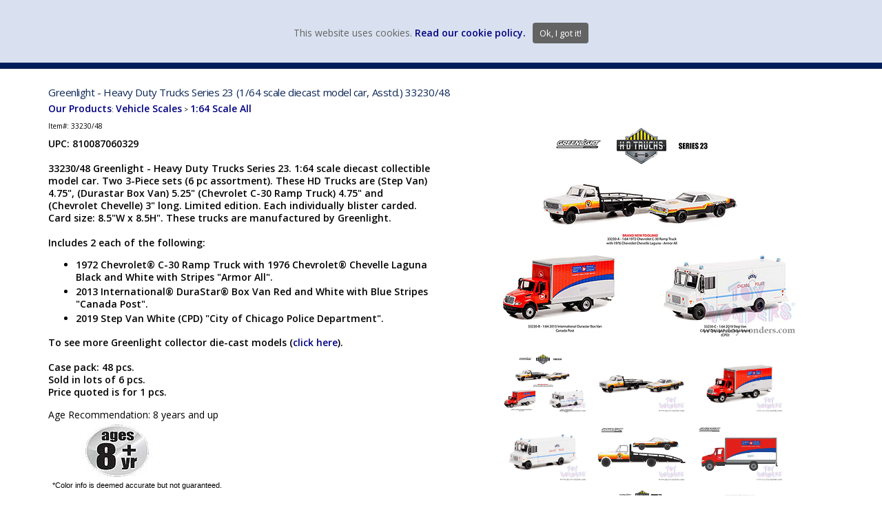

--- FILE ---
content_type: text/html; Charset=utf-8
request_url: https://www.toywonders.com/productcart/pc/Greenlight-Heavy-Duty-Trucks-Series-23-1-64-scale-diecast-model-car-Asstd-33230-48-p30057.htm
body_size: 26273
content:
<!DOCTYPE html>
<html lang="en" prefix="og: https://ogp.me/ns#">
<head>

<meta charset="UTF-8" />
<TITLE itemprop="name">Heavy Duty Trucks Series 23 33230/48 1/64 scale diecast model car</TITLE>
<META NAME="Description" CONTENT="Greenlight - Heavy Duty Trucks Series 23 (1/64 scale diecast model car, Asstd.)" />
<META NAME="Keywords" CONTENT="Heavy Duty Trucks Series 23 33230/48 1/64 scale diecast model carGreenlight - Heavy Duty Trucks Series 23 (1/64 scale diecast model car, Asstd.)" />
<META NAME="Robots" CONTENT="index,follow" />
<META NAME="Revisit-after" CONTENT="30" />
<link rel="canonical" href="https://www.toywonders.com/ProductCart/pc/Greenlight-Heavy-Duty-Trucks-Series-23-1-64-scale-diecast-model-car-Asstd-33230-48-p30057.htm" />
<link rel="image_src" href="https://www.toywonders.com/ProductCart/pc/catalog/33230-48-GL-HD-Trucks-S23-164-1-gen.jpg" />
<meta property="og:title" content="Greenlight - Heavy Duty Trucks Series 23 (1/64 scale diecast model car, Asstd.) 33230/48" />
<meta property="og:type" content="website" />
<meta property="og:url" content="https://www.toywonders.com/ProductCart/pc/Greenlight-Heavy-Duty-Trucks-Series-23-1-64-scale-diecast-model-car-Asstd-33230-48-p30057.htm" />
<meta property="og:image" content="https://www.toywonders.com/ProductCart/pc/catalog/33230-48-GL-HD-Trucks-S23-164-1-gen.jpg" />
<meta property="og:site_name" content="Toy Wonders, Inc." />


    <link type="text/css" rel="stylesheet" href="css/bootstrap.min.css" /> 
    
    

    <link type="text/css" rel="stylesheet" href="css/datepicker3.css?ver=1" />
    <link type="text/css" rel="stylesheet" href="css/facebook.css?ver=1" />
    <link type="text/css" rel="stylesheet" href="css/screen.css?ver=1" />
    <link type="text/css" rel="stylesheet" href="css/pcStorefront.css?ver=1" />
    <link type="text/css" rel="stylesheet" href="css/quickview.css?ver=1" />
    <link type="text/css" rel="stylesheet" href="css/pcSearchFields.css?ver=1" />
    <link type="text/css" rel="stylesheet" href="css/search.min.css?ver=1" />
    <link type="text/css" rel="stylesheet" href="css/slidebars.min.css?ver=1" />
    <link type="text/css" rel="stylesheet" href="css/bulkaddtocart.css?ver=1" />
    
    
    <link type="text/css" rel="stylesheet" href="../includes/mojozoom/mojozoom.css?ver=1" />
    <link type="text/css" rel="stylesheet" href="../includes/javascripts/flickity/flickity.min.css?ver=1" media="screen" />

 
<link href="https://netdna.bootstrapcdn.com/font-awesome/4.0.3/css/font-awesome.css" rel="stylesheet">
<link href='https://fonts.googleapis.com/css?family=Open+Sans:300italic,400italic,600italic,700italic,800italic,400,300,600,700,800' rel='stylesheet' type='text/css'>
<link type="text/css" rel="stylesheet" href="theme/advanzweb/css/theme.css?ver=2" />
    
	<link rel="stylesheet" href="theme/advanzweb/css/superfish.css" media="screen">
<script src="../includes/jquery/jquery-3.5.1.min.js?ver=1"></script>
<script type="text/javascript">
	var $pc = jQuery.noConflict();
	var $ = $pc;
</script>

<script src="../includes/jquery/jquery.divascookies-0.6.min.js"></script>


		<script type="text/javascript">

		var scCookieStatus=1;
		
		var offset = new Date().getTimezoneOffset();
		if ( (offset >= -180) && (offset <= 0) || scCookieStatus==2 ){
		
			$.DivasCookies({
				bannerText				: "This website uses cookies.",		// text for the Divas Cookies banner
				cookiePolicyLink		: "",		// link to the extended cookie policy
				cookiePolicyLinkText	: "Read our cookie policy.",				// text for the link to the extended cookie policy
				thirdPartyPolicyWidget	: "",						// if set to "iubenda" tries to use the Iubenda widget
				acceptButtonText		: "Ok, I got it!",						// text for the close button
				acceptButtonSrc			: "",						// source for the close button image
				
					openEffect				: "slidedown",				// opening effect for Divas Cookies banner ["fade", "slideUp", "slideDown", "slideLeft", "slideRight"]
				
				openEffectDuration		: 600,						// duration of the opening effect (msec)
				openEffectEasing		: "swing",					// easing for the opening effect
				
					closeEffect				: "slideUp",				// opening effect for Divas Cookies banner ["fade", "slideUp", "slideDown", "slideLeft", "slideRight"]
								// closing effect for Divas Cookies banner ["fade", "slideUp", "slideDown", "slideLeft", "slideRight"]
				closeEffectDuration		: 600,						// duration of the closing effect (msec)
				closeEffectEasing		: "swing",					// easing for the closing effect
				saveUserPreferences		: true,
				cookieDuration			: 30,
			})
			$(document).ready(function(){
				
					
					$(".divascookies").css("bottom","initial").css({ bottom: 'unset', top:'0px'})
				
			})
		}
	</script>

<script src="../includes/jquery/jquery.timepicker.min.js?ver=1"></script>
<link rel="stylesheet" type="text/css" href="../includes/jquery/jquery.timepicker.css" />
<link rel="stylesheet" type="text/css" href="../includes/jquery/jquery-ui.min.css" />
<meta name="viewport" content="width=device-width, initial-scale=1, maximum-scale=1">
</head>
<body itemscope itemtype="http://schema.org/WebSite">

<div id="pcMainService" data-ng-controller="serviceCtrl"></div>
<div id="pre-header">
     
</div>

<!-- changed adv-header to TW-header 4/4/2022 -->
<div id="TW-header">
	<div class="mobile-cart visible-xs">
		<div class="pc-quick-cart">
			  
  
<li class="dropdown ng-cloak" data-ng-controller="QuickCartCtrl" data-ng-cloak>

    <a data-ng-hide="shoppingcart.totalQuantity>0" href="#">
        The cart is empty.
    </a>  

    <a href="#" class="dropdown-toggle" data-toggle="dropdown" data-ng-show="shoppingcart.totalQuantity>0">
        <div class="cartbox">
            <span class="carboxCount">{{shoppingcart.totalQuantityDisplay}}</span>
        </div>
         Total: 
        <span data-ng-show="!Evaluate(shoppingcart.checkoutStage)">{{shoppingcart.subtotal}}</span>
        <span data-ng-show="Evaluate(shoppingcart.checkoutStage)">{{shoppingcart.total}}</span> <b class="caret"></b>
    </a>
    <ul class="dropdown-menu ng-cloak" data-ng-show="shoppingcart.totalQuantity>0" data-ng-cloak>	


        <div id="pcCartDropDown" class="pcCartLayout pcTable" data-ng-show="shoppingcart.totalQuantity>0">

            <div class="pcTableRow" data-ng-repeat="shoppingcartitem in shoppingcart.shoppingcartrow | limitTo: 10 | filter:{productID: '!!'}">                
        
                                        
                <div class="pcTableRow pcCartRowMain">
                    <div class="pcQuickCartImage">
                    
                        <div data-ng-show="!Evaluate(shoppingcart.IsBuyGift)">
                            <a data-ng-show="Evaluate(shoppingcartitem.ShowImage);" rel="nofollow" data-ng-href="{{shoppingcartitem.productURL}}"><img src="catalog/no_image.gif" data-ng-src="catalog/{{shoppingcartitem.ImageURL}}" alt="Show product details for {{shoppingcartitem.description}}"></a>                                    
                        </div>

                        <div data-ng-show="Evaluate(shoppingcart.IsBuyGift)">
                            <a data-ng-show="Evaluate(shoppingcartitem.ShowImage);" data-ng-href="ggg_viewEP.asp?grCode={{shoppingcart.grCode}}&amp;geID={{shoppingcartitem.geID}}"><img src="catalog/no_image.gif" data-ng-src="catalog/{{shoppingcartitem.ImageURL}}" alt="Show product details for {{shoppingcartitem.description}}"></a>                                    
                        </div>
                        
                    </div>
                    <div class="pcQuickCartDescription">
                        <a class="pcItemDescription title bold" rel="nofollow" data-ng-href="{{shoppingcartitem.productURL}}"><span data-ng-bind-html="shoppingcartitem.description|unsafe">{{shoppingcartitem.description}}</span></a>
                        <br />
                        <span class="pcQuickCartQtyText">Qty. {{shoppingcartitem.quantity}}</span>
                        
                            
                        <div class="pcViewCartOptions" data-ng-repeat="productoption in shoppingcartitem.productoptions">                            
                            <span class="small">{{productoption.name}}</span>
                        </div>    
                        
                        
                    </div>  
                                               
                </div>
                

                <div class="pcTableRow row-divider"></div>
                
            </div>  

                   
            <div id="pcQuickCartButtons">
            
                <div class="pcButton pcButtonViewCart" data-ng-click="viewCart()">
                  <img src="images/pc/view-cart-bu.gif" alt="View Cart">
                  <span class="pcButtonText">View Cart {{shoppingcart.totalQuantityDisplay}}  Item(s)</span>
                </div>
            
            </div>  

        </div> 

    </ul> 

</li>

		</div>
		<div class="menu-mobile-btn fright">
			<a id="menu-button-mobile">
				<span></span>
				<span></span>
				<span></span>
			</a>
		</div>
	</div>

	<div id="adv-top-header">
		<div id="adv-top-header-content" >

			<div id="adv-top-header-m-group">
				<div id="adv-top-header-opt" class="fright">
					<div class="pc-search">
						<form class="pc-search-input" role="search" action="showsearchresults.asp">
								<div class="form-group">
								        <input type="hidden" name="withStock" value="-1"> <!-- added 2/1/2016 show in stock only -->
								<!--		<input type="hidden" name="pageStyle" value="<'%=bType%>"> 2/1/2016 -->
								<!--		<input type="hidden" name="resultCnt" value="<'%=pcIntPreferredCountSearch%>">  2/1/2016 -->
										<input type="text" class="form-control" name="keyword" placeholder="Find what you want">
								</div>
								<button type="submit" class="btn btn-default">Submit</button>
						</form>
					</div>
					<div class="header-top-right pc-register-login">
						<a href="Custquotesview.asp">view wish list</a>
					</div>
					<div class="header-top-right pc-register-login" id="pc-myaccount">
						<a href="CustPref.asp">my account</a>
					</div>
					<div class="header-top-right pc-register-login" id="pc-register-login" >
						
						<a href="CustPref.asp">login</a>
						
					</div>
					<div class="pc-quick-cart">
						  
  
<li class="dropdown ng-cloak" data-ng-controller="QuickCartCtrl" data-ng-cloak>

    <a data-ng-hide="shoppingcart.totalQuantity>0" href="#">
        The cart is empty.
    </a>  

    <a href="#" class="dropdown-toggle" data-toggle="dropdown" data-ng-show="shoppingcart.totalQuantity>0">
        <div class="cartbox">
            <span class="carboxCount">{{shoppingcart.totalQuantityDisplay}}</span>
        </div>
         Total: 
        <span data-ng-show="!Evaluate(shoppingcart.checkoutStage)">{{shoppingcart.subtotal}}</span>
        <span data-ng-show="Evaluate(shoppingcart.checkoutStage)">{{shoppingcart.total}}</span> <b class="caret"></b>
    </a>
    <ul class="dropdown-menu ng-cloak" data-ng-show="shoppingcart.totalQuantity>0" data-ng-cloak>	


        <div id="pcCartDropDown" class="pcCartLayout pcTable" data-ng-show="shoppingcart.totalQuantity>0">

            <div class="pcTableRow" data-ng-repeat="shoppingcartitem in shoppingcart.shoppingcartrow | limitTo: 10 | filter:{productID: '!!'}">                
        
                                        
                <div class="pcTableRow pcCartRowMain">
                    <div class="pcQuickCartImage">
                    
                        <div data-ng-show="!Evaluate(shoppingcart.IsBuyGift)">
                            <a data-ng-show="Evaluate(shoppingcartitem.ShowImage);" rel="nofollow" data-ng-href="{{shoppingcartitem.productURL}}"><img src="catalog/no_image.gif" data-ng-src="catalog/{{shoppingcartitem.ImageURL}}" alt="Show product details for {{shoppingcartitem.description}}"></a>                                    
                        </div>

                        <div data-ng-show="Evaluate(shoppingcart.IsBuyGift)">
                            <a data-ng-show="Evaluate(shoppingcartitem.ShowImage);" data-ng-href="ggg_viewEP.asp?grCode={{shoppingcart.grCode}}&amp;geID={{shoppingcartitem.geID}}"><img src="catalog/no_image.gif" data-ng-src="catalog/{{shoppingcartitem.ImageURL}}" alt="Show product details for {{shoppingcartitem.description}}"></a>                                    
                        </div>
                        
                    </div>
                    <div class="pcQuickCartDescription">
                        <a class="pcItemDescription title bold" rel="nofollow" data-ng-href="{{shoppingcartitem.productURL}}"><span data-ng-bind-html="shoppingcartitem.description|unsafe">{{shoppingcartitem.description}}</span></a>
                        <br />
                        <span class="pcQuickCartQtyText">Qty. {{shoppingcartitem.quantity}}</span>
                        
                            
                        <div class="pcViewCartOptions" data-ng-repeat="productoption in shoppingcartitem.productoptions">                            
                            <span class="small">{{productoption.name}}</span>
                        </div>    
                        
                        
                    </div>  
                                               
                </div>
                

                <div class="pcTableRow row-divider"></div>
                
            </div>  

                   
            <div id="pcQuickCartButtons">
            
                <div class="pcButton pcButtonViewCart" data-ng-click="viewCart()">
                  <img src="images/pc/view-cart-bu.gif" alt="View Cart">
                  <span class="pcButtonText">View Cart {{shoppingcart.totalQuantityDisplay}}  Item(s)</span>
                </div>
            
            </div>  

        </div> 

    </ul> 

</li>

					</div>
				</div>
				<div id="adv-menu-container">
					<ul>
						<li>
								<a class="dropdown-toggle adv-menu-header" data-toggle="dropdown">VEHICLE MFG. & MODELS</a>
								<div class="adv-sub-menu" >
	<div class="adv-sub-menu-content">
		<ul>
			<li><a href="https://www.toywonders.com/productcart/pc/Ahrens-Fox-Diecast-c367.htm" >Ahrens-Fox</a></li>
			<li><a href="https://www.toywonders.com/productcart/pc/Alfa-Diecast-c305.htm" >Alfa</a></li>
			<li><a href="https://www.toywonders.com/productcart/pc/Allis-Chalmers-Diecast-c371.htm" >Allis-Chalmers</a></li>
			<li><a href="https://www.toywonders.com/productcart/pc/AMC-Diecast-c17.htm" >AMC</a></li>
			<li><a href="https://www.toywonders.com/productcart/pc/Aston-Martin-Diecast-c19.htm" >Aston-Martin</a></li>
			<li><a href="https://www.toywonders.com/productcart/pc/Audi-Diecast-c20.htm" >Audi</a></li>
			<li><a href="https://www.toywonders.com/productcart/pc/Bentley-Diecast-c352.htm" >Bentley</a></li>
			<li><a href="https://www.toywonders.com/productcart/pc/BMW-Diecast-c21.htm" >BMW</a></li>
			<li><a href="https://www.toywonders.com/productcart/pc/Buick-Diecast-c109.htm" >Buick</a></li>
			<li><a href="https://www.toywonders.com/productcart/pc/Cadillac-Diecast-c105.htm" >Cadillac</a></li>
			<li><a href="https://www.toywonders.com/productcart/pc/Caterpillar-Models-c374.htm" >Caterpillar</a></li>
			<li><a href="https://www.toywonders.com/productcart/pc/Chevrolet-Diecast-c27.htm" >Chevrolet</a></li>
			<li><a href="https://www.toywonders.com/productcart/pc/Chrysler-Diecast-c28.htm" >Chrysler</a></li>

		</ul>		
		
		<ul>
			<li><a href="https://www.toywonders.com/productcart/pc/Citroen-Diecast-c322.htm" >Citroen</a></li>
			<li><a href="https://www.toywonders.com/productcart/pc/Datsun-Diecast-c307.htm" >Datsun</a></li>
			<li><a href="https://www.toywonders.com/productcart/pc/DeLorean-Diecast-c294.htm" >DeLorean</a></li>
			<li><a href="https://www.toywonders.com/productcart/pc/Dodge-Diecast-c31.htm" >Dodge</a></li>
			<li><a href="https://www.toywonders.com/productcart/pc/Ferrari-Diecast-c238.htm" >Ferrari</a></li>
			<li><a href="https://www.toywonders.com/productcart/pc/Fiat-Diecast-c323.htm" >Fiat</a></li>
			<li><a href="https://www.toywonders.com/productcart/pc/Ford-Diecast-c38.htm" >Ford</a></li>
			<li><a href="https://www.toywonders.com/productcart/pc/GM-General-Motors-Diecast-c271.htm" >GM General Motors</a></li>
			<li><a href="https://www.toywonders.com/productcart/pc/GMC-Diecast-c111.htm" >GMC</a></li>
			<li><a href="https://www.toywonders.com/productcart/pc/Harley-Davidson-Diecast-c41.htm" >Harley-Davidson</a></li>
			<li><a href="https://www.toywonders.com/productcart/pc/Honda-Diecast-c43.htm" >Honda</a></li>
			<li><a href="https://www.toywonders.com/productcart/pc/Hummer-Diecast-c44.htm" >Hummer</a></li>
			<li><a href="https://www.toywonders.com/productcart/pc/International-Diecast-c46.htm" >International</a></li>
	</ul>
		
		<ul>
			<li><a href="https://www.toywonders.com/productcart/pc/International-Harvester-Diecast-c372.htm" >Int. Harvester</a></li>
			<li><a href="https://www.toywonders.com/productcart/pc/Jaguar-Diecast-c48.htm" >Jaguar</a></li>
			<li><a href="https://www.toywonders.com/productcart/pc/Jeep-Diecast-c49.htm" > Jeep</a></li>
			<li><a href="https://www.toywonders.com/productcart/pc/John-Deere-Models-c366.htm" >John Deere</a></li>
			<li><a href="https://www.toywonders.com/productcart/pc/Kenworth-Diecast-c50.htm" >Kenworth</a></li>
			<li><a href="https://www.toywonders.com/productcart/pc/Komatsu-Models-c369.htm" >Komatsu</a></li>
			<li><a href="https://www.toywonders.com/productcart/pc/Lamborghini-Diecast-c52.htm" >Lamborghini</a></li>
			<li><a href="https://www.toywonders.com/productcart/pc/Land-Rover-Range-Rover-Diecast-c291.htm" >Land Rover</a></li>
			<li><a href="https://www.toywonders.com/productcart/pc/Lexus-Diecast-c54.htm"  >Lexus</a></li>
			<li><a href="https://www.toywonders.com/productcart/pc/Lincoln-Diecast-c113.htm" >Lincoln</a></li>
			<li><a href="https://www.toywonders.com/productcart/pc/Lotus-Diecast-c260.htm" >Lotus</a></li>
			<li><a href="https://www.toywonders.com/productcart/pc/Mack-Diecast-c361.htm" >Mack</a></li>
			<li><a href="https://www.toywonders.com/productcart/pc/Maserati-Diecast-c309.htm" >Maserati</a></li>
          </ul>
		
		<ul>
			<li><a href="https://www.toywonders.com/productcart/pc/Maybach-Diecast-c376.htm" >Maybach</a></li>
			<li><a href="https://www.toywonders.com/productcart/pc/Mazda-Diecast-c57.htm" >Mazda</a></li>
			<li><a href="https://www.toywonders.com/productcart/pc/McLaren-Diecast-c306.htm" >McLaren</a></li>
			<li><a href="https://www.toywonders.com/productcart/pc/Mercedes-Benz-Diecast-c58.htm" >Mercedes Benz</a></li>
			<li><a href="https://www.toywonders.com/productcart/pc/Mercury-Diecast-c114.htm" >Mercury</a></li>
			<li><a href="https://www.toywonders.com/productcart/pc/Mini-Cooper-Diecast-c59.htm" >Mini Cooper</a></li>
			<li><a href="https://www.toywonders.com/productcart/pc/Mitsubishi-Diecast-c60.htm" >Mitsubishi</a></li>
			<li><a href="https://www.toywonders.com/productcart/pc/Mustang-Diecast-c379.htm" >Mustang</a></li>
			<li><a href="https://www.toywonders.com/productcart/pc/New-Holland-Diecast-c370.htm" >New Holland</a></li>
			<li><a href="https://www.toywonders.com/productcart/pc/Nissan-Diecast-c65.htm" >Nissan</a></li>
			<li><a href="https://www.toywonders.com/productcart/pc/Oldsmobile-Diecast-c68.htm" >Oldsmobile</a></li>
			<li><a href="https://www.toywonders.com/productcart/pc/Packard-Diecast-c69.htm" >Packard</a></li>
			<li><a href="https://www.toywonders.com/productcart/pc/Pagani-Diecast-c310.htm" >Pagani</a></li>
        </ul>
		
		<ul>
			<li><a href="https://www.toywonders.com/productcart/pc/Peterbilt-Diecast-c70.htm" >Peterbilt</a></li>
			<li><a href="https://www.toywonders.com/productcart/pc/Peugeot-Diecast-c311.htm" >Peugeot</a></li>
			<li><a href="https://www.toywonders.com/productcart/pc/Plymouth-Diecast-c112.htm" >Plymouth</a></li>
			<li><a href="https://www.toywonders.com/productcart/pc/Pontiac-Diecast-c110.htm" >Pontiac</a></li>
			<li><a href="https://www.toywonders.com/productcart/pc/Porsche-Diecast-c72.htm" >Porsche</a></li>
			<li><a href="https://www.toywonders.com/productcart/pc/Land-Rover-Range-Rover-Diecast-c291.htm" >Range Rover</a></li>
			<li><a href="https://www.toywonders.com/productcart/pc/Renault-Diecast-c331.htm" >Renault</a></li>
			<li><a href="https://www.toywonders.com/productcart/pc/Reo-Diecast-c320.htm" >Reo</a></li>
			<li><a href="https://www.toywonders.com/productcart/pc/Rolls-Royce-Diecast-c364.htm" >Rolls Royce</a></li>
			<li><a href="https://www.toywonders.com/productcart/pc/Saleen-Diecast-c312.htm" >Saleen</a></li>
			<li><a href="https://www.toywonders.com/productcart/pc/Shelby-Diecast-c134.htm" >Shelby</a></li>
			<li><a href="https://www.toywonders.com/productcart/pc/Studebaker-Diecast-c80.htm" >Studebaker</a></li>
			<li><a href="https://www.toywonders.com/productcart/pc/Subaru-Diecast-c81.htm" >Subaru</a></li>
        </ul>
		
		<ul>
			<li><a href="https://www.toywonders.com/productcart/pc/Toyota-Diecast-c89.htm" >Toyota</a></li>
			<li><a href="https://www.toywonders.com/productcart/pc/Volkswagen-Diecast-c92.htm" >Volkswagen</a></li>
			<li><a href="https://www.toywonders.com/productcart/pc/Volvo-Diecast-c293.htm" >Volvo</a></li>
			<li><a href="https://www.toywonders.com/productcart/pc/White-Van-Diecast-c321.htm" >White Van</a></li>
			<li><a href="https://www.toywonders.com/productcart/pc/Willys-Diecast-c336.htm" >Willys</a></li>
		</ul>
				
	</div>
</div>

						</li>
						<li>
								<a class="dropdown-toggle adv-menu-header" data-toggle="dropdown">DIECAST MFG. & BRANDS</a>
								<div class="adv-sub-menu" >
	<div class="adv-sub-menu-content">
		<ul>
			<li><a href="https://www.toywonders.com/productcart/pc/Acme-Diecast-c348.htm" >Acme</a></li>	
			<li><a href="https://www.toywonders.com/productcart/pc/American-muscle-diecast-c35.htm" >American Muscle</a></li>
			<li><a href="https://www.toywonders.com/productcart/pc/AMT-c503.htm" >AMT</a></li>		
			<li><a href="https://www.toywonders.com/productcart/pc/Arko-Diecast-c347.htm" >Arko</a></li>			
			<li><a href="https://www.toywonders.com/productcart/pc/Auto-World-Diecast-c299.htm" >Auto World</a></li>	
	<li><a href="https://www.toywonders.com/productcart/pc/Barrett-Jackson-c505.htm" >Barrett Jackson</a></li>
	
		     </ul>
		<ul>
	   <li><a href="https://www.toywonders.com/productcart/pc/Batmobile-Models-c308.htm" >Batmobile</a></li>
<li><a href="https://www.toywonders.com/productcart/pc/Diecast-Masters-c502.htm" >Diecast Masters</a></li>			
			<li><a href="https://www.toywonders.com/productcart/pc/BBurago-Diecast-c267.htm" >BBurago</a></li>					
			<li><a href="https://www.toywonders.com/productcart/pc/Castline-M2-Machines-Diecast-c286.htm" >Castline</a></li>
               <li><a href="https://www.toywonders.com/productcart/pc/Diecast-Masters-c502.htm" >Diecast Masters</a></li>						
            <li><a href="https://www.toywonders.com/productcart/pc/Fast-Furious-c124.htm" >Fast & Furious</a></li>

	</ul>
		<ul>	
			<li><a href="https://www.toywonders.com/productcart/pc/First-Gear-Diecast-c360.htm" >First Gear</a></li>					
			<li><a href="https://www.toywonders.com/productcart/pc/GMP-Diecast-c40.htm" >GMP</a></li>			
			<li><a href="https://www.toywonders.com/productcart/pc/Greenlight-Diecast-c285.htm" >Greenlight</a></li>
			<li><a href="https://www.toywonders.com/productcart/pc/GT-Spirit-c496.htm" >GT Spirit</a></li>	
			<li><a href="https://www.toywonders.com/productcart/pc/Highway-61-Diecast-c42.htm" >Highway 61</a></li>
               <li><a href="https://www.toywonders.com/productcart/pc/Hollywood-Movie-c362.htm" >Hollywood</a></li>

         </ul>
		<ul>
                 <li><a href="https://www.toywonders.com/productcart/pc/ILNY-c508.htm" >ILNY</a></li>
            <li><a href="https://www.toywonders.com/productcart/pc/Jada-Toys-Diecast-c47.htm" >Jada Toys</a></li>
             <li><a href="https://www.toywonders.com/productcart/pc/Johnny-Lightning-Diecast-c223.htm" >Johnny Lightning</a></li>
			<li><a href="https://www.toywonders.com/productcart/pc/Kinsmart-Diecast-c51.htm" >Kinsmart</a></li>
			<li><a href="https://www.toywonders.com/productcart/pc/Kyosho-c498.htm" >Kyosho</a></li>
	    <li><a href="https://www.toywonders.com/productcart/pc/Lowriders-c509.htm" >Lowriders</a></li>
		
		</ul>
		<ul>
		    <li><a href="https://www.toywonders.com/productcart/pc/Lucky-Diecast-c492.htm" >Lucky</a></li>
		    <li><a href="https://www.toywonders.com/productcart/pc/Castline-M2-Machines-Diecast-c286.htm" >M2 Machines</a></li>
			<li><a href="https://www.toywonders.com/productcart/pc/Maisto-Diecast-c56.htm" >Maisto</a></li>
			<li><a href="https://www.toywonders.com/productcart/pc/Mattel-Diecast-c220.htm" >Mattel</a></li>
			<li><a href="https://www.toywonders.com/productcart/pc/Motor-City-Classics-Diecast-c266.htm" >Motor City Classics</a></li>
			<li><a href="https://www.toywonders.com/productcart/pc/Motor-Max-Diecast-c61.htm" >Motor Max</a></li>
		
		</ul>
		<ul>
		    <li><a href="https://www.toywonders.com/productcart/pc/Lionel-Nascar-Diecast-c380.htm" >NASCAR</a></li>
              <li><a href="https://www.toywonders.com/productcart/pc/New-Ray-Toys-Diecast-c64.htm" >New-Ray</a></li>	
		    <li><a href="https://www.toywonders.com/productcart/pc/Norev-Diecast-c302.htm" >Norev</a></li>
			<li><a href="https://www.toywonders.com/productcart/pc/Ottomobile-c497.htm" >Ottomobile</a></li>
			<li><a href="https://www.toywonders.com/productcart/pc/Paragon-Diecast-c377.htm" >Paragon</a></li>
                 <li><a href="https://www.toywonders.com/productcart/pc/PosterCars-c506.htm" >PosterCars</a></li>
</ul>
		<ul>
                <li><a href="https://www.toywonders.com/productcart/pc/Round2-c510.htm" >Round2</a></li>
			<li><a href="https://www.toywonders.com/productcart/pc/Showcasts-Collectibles-Diecast-c78.htm" >Showcasts Collectibles</a></li>	
			<li><a href="https://www.toywonders.com/productcart/pc/Shelby-Collectibles-Diecast-c350.htm" >Shelby Collectibles</a></li>	        
		    <li><a href="https://www.toywonders.com/productcart/pc/Signature-Models-Diecast-c79.htm" >Signature Models</a></li>
		    <li><a href="https://www.toywonders.com/productcart/pc/Solido-c330.htm" >Solido</a></li>
	<li><a href="https://www.toywonders.com/productcart/pc/Star-Trek-Models-c313.htm" >Star Trek</a></li>
</ul>
		<ul>
			<li><a href="https://www.toywonders.com/productcart/pc/Sun-Star-Diecast-c82.htm" >Sun Star</a></li>
                <li><a href="https://www.toywonders.com/productcart/pc/Tayumo-c507.htm" >Tayumo</a></li>
			<li><a href="https://www.toywonders.com/productcart/pc/Tomy-Diecast-c358.htm" >Tomy</a></li>		
			<li><a href="https://www.toywonders.com/productcart/pc/Uni-Fortune-Diecast-c351.htm" >Uni-Fortune</a></li>
			<li><a href="https://www.toywonders.com/productcart/pc/Welly-Diecast-c93.htm" >Welly</a></li>
		    <li><a href="https://www.toywonders.com/productcart/pc/Yatming-Diecast-c76.htm" >Yatming</a></li>
		</ul>
	</div>
</div>
						</li>
						<li>
								<a class="dropdown-toggle adv-menu-header" data-toggle="dropdown">VEHICLE SCALES</a>
								<div class="adv-sub-menu" >
	<div class="adv-sub-menu-content">
		<ul>
			<li><a href="https://www.toywonders.com/productcart/pc/1-10-Scale-larger-c99.htm" >1:10 Scale &amp; larger</a></li>						
			<li><a href="https://www.toywonders.com/productcart/pc/1-12-Scale-c344.htm" >1:12 Scale</a></li>						
			<li><a href="https://www.toywonders.com/productcart/pc/1-16-Scale-c345.htm" >1:16 Scale</a></li>						
			<li><a href="https://www.toywonders.com/productcart/pc/1-18-Scale-c94.htm" >1:18 Scale</a></li>
		</ul>
		<ul>
			<li><a href="https://www.toywonders.com/productcart/pc/1-24-Scale-All-c95.htm" >1:24 Scale All</a></li>						
			<li><a href="https://www.toywonders.com/productcart/pc/1-24-Scale-Display-Box-c339.htm" >1:24 Scale Display Box</a></li>									
			<li><a href="https://www.toywonders.com/productcart/pc/1-24-Scale-Window-Box-c340.htm" >1:24 Scale Window Box</a></li>						
			<li><a href="https://www.toywonders.com/productcart/pc/1-28-to-1-43-Scale-Display-Box-c100.htm">1:28 to 1:43 Scale Display Box</a></li>
		</ul>
		<ul>
			<li><a href="https://www.toywonders.com/productcart/pc/1-32-to-1-34-Scale-Window-Box-c328.htm" >1:32 to 1:34 Scale Window Box</a></li>									
			<li><a href="https://www.toywonders.com/productcart/pc/1-43-Scale-Window-Box-c101.htm" >1:43 Scale Window Box</a></li>						
			<li><a href="https://www.toywonders.com/productcart/pc/1-50-Scale-c359.htm" >1:50 Scale</a></li>						
			<li><a href="https://www.toywonders.com/productcart/pc/1-64-Scale-All-c102.htm" >1:64 Scale All</a></li>
		</ul>		
		<ul>
		    <li><a href="https://www.toywonders.com/productcart/pc/1-64-Scale-Display-Box-c494.htm" >1:64 Scale Display Box</a></li>
			<li><a href="https://www.toywonders.com/productcart/pc/1-72-Scale-c489.htm" >1:72 Scale</a></li>							
			<li><a href="https://www.toywonders.com/productcart/pc/1-87-Scale-smaller-c103.htm" >1:87 Scale &amp; smaller</a></li>						
			<li><a href="https://www.toywonders.com/productcart/pc/O-Scale-c357.htm" >O Scale</a></li>								
		</ul>
	
	</div>
</div>

						</li>
						<li>
								<a class="dropdown-toggle adv-menu-header" data-toggle="dropdown">VEHICLE TYPE</a>
								<div class="adv-sub-menu" >
	<div class="adv-sub-menu-content">
		<ul>						
			<li><a href="https://www.toywonders.com/productcart/pc/Airplanes-Jets-Copters-c16.htm" >Airplanes, Jets &amp; Copters</a></li>						
			<li><a href="https://www.toywonders.com/productcart/pc/Blister-Card-Vehicles-c183.htm" >Blister Card Vehicles</a></li>						
			<li><a href="https://www.toywonders.com/productcart/pc/Buses-c25.htm" >Buses</a></li>						
			<li><a href="https://www.toywonders.com/productcart/pc/Chase-Cars-c269.htm" >Chase Cars</a></li>						
			<li><a href="https://www.toywonders.com/productcart/pc/Construction-c30.htm" >Construction</a></li>								
		</ul>
		<ul>						
			<li><a href="https://www.toywonders.com/productcart/pc/Farm-Vehicles-c37.htm" >Farm Vehicles</a></li>						
			<li><a href="https://www.toywonders.com/productcart/pc/Fire-Rescue-c127.htm" >Fire &amp; Rescue</a></li>						
			<li><a href="https://www.toywonders.com/productcart/pc/Friction-Powered-c96.htm" >Friction Powered</a></li>						
			<li><a href="https://www.toywonders.com/productcart/pc/Hollywood-Movie-c362.htm" >Hollywood Movie</a></li>			
			<li><a href="https://www.toywonders.com/productcart/pc/IC-vehicles-c215.htm" >IC vehicles </a></li>									
		</ul>
		<ul>									
			<li><a href="https://www.toywonders.com/productcart/pc/Limousine-c55.htm" >Limousine</a></li>									
			<li><a href="https://www.toywonders.com/productcart/pc/Military-c128.htm" >Military</a></li>									
			<li><a href="https://www.toywonders.com/productcart/pc/Model-Kit-c487.htm" >Model Kit</a></li>									
			<li><a href="https://www.toywonders.com/productcart/pc/Motorcycles-c62.htm" >Motorcycles</a></li>
			<li><a href="https://www.toywonders.com/productcart/pc/Nascar-c236.htm" >NASCAR</a></li>									
		</ul>
		<ul>
			<li><a href="https://www.toywonders.com/productcart/pc/https://www.toywonders.com/productcart/pc/NHRA-c304.htm" >NHRA</a></li>
			<li><a href="https://www.toywonders.com/productcart/pc/Off-Road-c131.htm" >Off-Road</a></li>
			<li><a href="https://www.toywonders.com/productcart/pc/Oldies-Cars-before-1970s-c67.htm" >Oldies Cars (before 1970s)</a></li>
			<li><a href="https://www.toywonders.com/productcart/pc/Pick-Up-Trucks-c71.htm" >Pick-Up Trucks</a></li>
			<li><a href="https://www.toywonders.com/productcart/pc/Police-c34.htm" >Police Cars</a></li>
		</ul>
		<ul>
			<li><a href="https://www.toywonders.com/productcart/pc/Potpourri-c73.htm" >Potpourri</a></li>
			<li><a href="https://www.toywonders.com/productcart/pc/Race-Cars-c74.htm" >Race Cars</a></li>
			<li><a href="https://www.toywonders.com/productcart/pc/SUVs-c85.htm" >SUVs</a></li>
			<li><a href="https://www.toywonders.com/productcart/pc/Taxis-c86.htm" >Taxi Cabs</a></li>
			<li><a href="https://www.toywonders.com/productcart/pc/Tow-Trucks-c88.htm" >Tow Trucks</a></li>
		</ul>
		<ul>
			<li><a href="https://www.toywonders.com/productcart/pc/Tractor-Trailers-c90.htm" >Tractor Trailers</a></li>
			<li><a href="https://www.toywonders.com/productcart/pc/Trains-c91.htm" >Trains</a></li>
			<li><a href="https://www.toywonders.com/productcart/pc/Vehicle-Key-Chains-c97.htm" >Vehicle Key Chains</a></li>
			<li><a href="https://www.toywonders.com/productcart/pc/Vehicle-Play-Sets-c98.htm" >Vehicle Play Sets</a></li>
		</ul>
	</div>
</div>
						</li>
						<li>
								<a class="dropdown-toggle adv-menu-header" data-toggle="dropdown">VEHICLE ACCESSORIES</a>
								<div class="adv-sub-menu" >
	<div class="adv-sub-menu-content">
		<ul>
			<li><a href="https://www.toywonders.com/productcart/pc/Acrylic-Cases-c341.htm" >Acrylic Cases</a></li>												
			<li><a href="https://www.toywonders.com/productcart/pc/Books-c343.htm" >Books</a></li>
			<li><a href="https://www.toywonders.com/productcart/pc/Vehicle-Decals-c346.htm" >Decals</a></li>
		</ul>
		
		<ul>
			<li><a href="https://www.toywonders.com/productcart/pc/Diorama-Accessories-c289.htm" >Diorama &amp; Accessories</a></li>						
			<li><a href="https://www.toywonders.com/productcart/pc/Figures-c282.htm" >Diorama Figurines</a></li>						
			<li><a href="https://www.toywonders.com/productcart/pc/Gas-Pumps-c290.htm" >Gas Pumps</a></li>									
		</ul>
		
		<ul>									
                        <li><a href="https://www.toywonders.com/productcart/pc/MISC-Accessories-c130.htm" >MISC Accessories</a></li>					
			<li><a href="https://www.toywonders.com/productcart/pc/Model-Kit-c487.htm" >Model Kits</a></li>
                        <li><a href="https://www.toywonders.com/productcart/pc/Phoenix-Diecast-c333.htm" >Phoenix</a></li>
		</ul>		
		<ul>
			<li><a href="https://www.toywonders.com/productcart/pc/Vehicle-Key-Chains-c97.htm" >Vehicle Key Chains</a></li>
			<li><a href="https://www.toywonders.com/productcart/pc/Vehicle-Play-Sets-c98.htm" >Vehicle Play Sets</a></li>						
		</ul>
		
	</div>
</div>

						</li>
						<li>
								<a class="dropdown-toggle adv-menu-header" data-toggle="dropdown">TOYS</a>
								<div class="adv-sub-menu" >
	<div class="adv-sub-menu-content">
		<ul>												
			<li><a href="https://www.toywonders.com/productcart/pc/https://www.toywonders.com/productcart/pc/Animals-c188.htm" >Animals</a></li>
			<li><a href="https://www.toywonders.com/productcart/pc/Educational-Musical-c162.htm" >Educational & Musical</a></li>								
			<li><a href="https://www.toywonders.com/productcart/pc/Games-c189.htm" >Games</a></li>
		</ul>
		
		<ul>
			<li><a href="https://www.toywonders.com/productcart/pc/Jets-Planes-Helicopters-c190.htm" >Jets, Planes & Copters</a></li>
			<li><a href="https://www.toywonders.com/productcart/pc/Novelties-c217.htm" >Novelty</a></li>												
			<li><a href="https://www.toywonders.com/productcart/pc/Plastic-Model-Kits-c375.htm" >Plastic Model Kits</a></li>
		</ul>
		
		<ul>											
			<li><a href="https://www.toywonders.com/productcart/pc/Sports-c173.htm" >Sports</a></li>
			<li><a href="https://www.toywonders.com/productcart/pc/Trains-Fire-Engines-more-c201.htm" >Trains, Fire Engines, Police & More</a></li>
		</ul>
		
	</div>
</div>
						</li>
					</ul>
				</div>
			</div>

			<div id="adv-logo-container">
				<a href="default.asp">
					
						<!--<img src="catalog/toywonder-logo-2016.png" alt="Toy Wonders, Inc." /> -->
						<img src="theme/advanzweb/images/toywonder-logo-r.png" alt="Toy Wonders, Inc." />
					
				</a>
			</div>
		</div>
	</div>
</div>
<div id="adv-TW-header-end"></div>



<div id="pcMainArea" class="container">


        <div class="">
            <!--Body content-->
<script type="application/ld+json">
{
  "@context": "https://schema.org/",
  "@type": "Product",
  "name": "Greenlight - Heavy Duty Trucks Series 23 (1/64 scale diecast model car, Asstd.) 33230/48",
  "image": "https://www.toywonders.com/ProductCart/pc/catalog/33230-48-GL-HD-Trucks-S23-164-1-gen.jpg",
  "description": "<div>UPC: 810087060329</div><div>&nbsp;</div><div>33230/48 Greenlight - Heavy Duty Trucks Series 23. 1:64 scale diecast collectible model car.&nbsp;Two 3-Piece sets (6 pc assortment). These HD Trucks are (Step Van) 4.75', (Durastar Box Van) 5.25' (Chevrolet C-30 Ramp Truck) 4.75' and (Chevrolet Chevelle) 3' long.&nbsp;Limited edition. Each individually blister carded. Card size: 8.5'W x 8.5H'. These trucks are manufactured by Greenlight.&nbsp;</div><div>\n	</div><div>Includes 2 each of the following:\n		<ul>		<li>1972 Chevrolet&reg; C-30 Ramp Truck with 1976 Chevrolet&reg; Chevelle Laguna Black and White with Stripes 'Armor All'.</li>		<li>2013 International&reg; DuraStar&reg; Box Van Red and White with Blue Stripes 'Canada Post'. &nbsp;</li>		<li>2019 Step Van White (CPD) 'City of Chicago Police Department'.</li>	</ul></div> <div>To see more Greenlight collector die-cast models (<a href='http://www.toywonders.com/productcart/pc/Greenlight-c285.htm'>click here</a>).</div><div>&nbsp;</div><div>Case pack:&nbsp;48 pcs.</div> <div>Sold in lots of 6 pcs. </div> <div>Price quoted is for 1 pcs.</div> ",
  "sku": "33230/48",
  "mpn": "33230/48",
	
  "review": [
  	
	],
  "offers": {
    "@type": "Offer",
    "url": "https://toywonders:80/productcart/pc/Greenlight-Heavy-Duty-Trucks-Series-23-1-64-scale-diecast-model-car-Asstd-33230-48-p30057.htm",
    "priceCurrency": "USD",
    "price": "15.99",
    "priceValidUntil": "2/20/2026",
    "itemCondition": "http://schema.org/NewCondition",
    "availability": "http://schema.org/InStock",
    "seller": {
      "@type": "Organization",
      "name": "Toy Wonders, Inc."
    }
  }
}
</script>
<script type=text/javascript>

	function validateNumber(field)
	{
		var val=field.value;
		if(!/^\d*$/.test(val)||val==0)
		{
				alert("Enter numbers greater than zero.");
				field.focus();
				field.select();
		}
	}


	function isDigit(s)
	{
	var test=""+s;
	if(test=="0"||test=="1"||test=="2"||test=="3"||test=="4"||test=="5"||test=="6"||test=="7"||test=="8"||test=="9")
	{
	return(true) ;
	}
	return(false);
	}

	function allDigit(s)
	{
	var test=""+s ;
	for (var k=0; k <test.length; k++)
	{
		var c=test.substring(k,k+1);
		if (isDigit(c)==false)
	{
	return (false);
	}
	}
	return (true);
	}

	function checkproqty(fname)
	{
	
	if (fname.value == "")
	{
		alert("Please enter a value in this field.");
		fname.focus();
		return (false);
		}
	if (allDigit(fname.value) == false)
	{
		alert("Please enter a positive integer in this field.");
		fname.focus();
		return (false);
	}
	if (fname.value == "0")
	{
		alert("Please enter a positive integer in this field.");
		fname.focus();
		return (false);
	}
	
	TempValue=eval(fname.value);
	TempV1=(TempValue/6);
	TempV1a=TempValue*TempV1;
	TempV2=Math.round(TempValue/6);
	TempV2a=TempValue*TempV2;
	if ((TempV1a != TempV2a) || (TempV1<1))
	{
		alert("This product can only be ordered in multiples of 6");
		fname.focus();
		return (false);
	}
	
	TempValue=eval(fname.value);
	if (TempValue > 54)
	{
		alert("The quantity of Greenlight - Heavy Duty Trucks Series 23 (1/64 scale diecast model car, Asstd.) 33230/48 that you are trying to order is greater than the quantity that we currently have in stock. We currently have 54 unit(s) in stock.");
		fname.focus();
		return (false);
	}
	
	TempValue=eval(fname.value);
	if (TempValue < 6)
	{
		alert("This product requires a minimum purchase of 6 units.");
		fname.focus();
		return (false);
	}
	
	return (true);
	}
	

function optwin(fileName)
	{
	myFloater = window.open('','myWindow','scrollbars=yes,status=no,width=400,height=300')
	myFloater.location.href = fileName;
}

</script>

<!-- Link to MojoZoom image magnifier -->




<!-- Start Form -->

<div id="pcMain" class="pcViewPrd">
	<div class="pcMainContent">
		<!-- Start Form -->
    <form autocomplete="off" method="post" action="instPrd.asp" name="additem" class="pcForms" onSubmit="return checkproqty(document.additem.quantity);">
		<script type=text/javascript>
		imagename='';
		pcv_jspIdProduct='';
		pcv_jspCurrentUrl='';
		
		function enlrge(imgnme) {
			lrgewin = window.open("about:blank", "", "height=200,width=200,status=no,titlebar=yes")
			imagename = imgnme;
			setTimeout('update()', 500)
		}

		function pcAdditionalImages(jspCurrentUrl,jspIdProduct) {
			lrgewin=window.open("about:blank","","height=600,width=800,status=no,titlebar=yes")
			pcv_jspIdProduct = jspIdProduct;
			pcv_jspCurrentUrl = jspCurrentUrl;
			setTimeout('updateAdditionalImages()',500)
		}
		
		function win(fileName)
			{
			myFloater=window.open('','myWindow','scrollbars=auto,status=no,width=500,height=400')
			myFloater.location.href=fileName;
			}
		
		function updateAdditionalImages() {
			
			doc=lrgewin.document;
			doc.open('text/html');			
			doc.write('<HTML><HEAD><TITLE>Loading Image Viewer<\/TITLE>')
			doc.write('<link type="text/css" rel="stylesheet" href="css/pcStorefront.css" /><\/HEAD>')
			doc.write('<BODY bgcolor="white" topmargin="4" leftmargin="0" rightmargin="0" onload="document.viewn.submit();" bottommargin="0">')
			doc.write('<div id="pcMain">');
			doc.write('<form name="viewn" action="viewPrdPopWindow.asp?idProduct=' + pcv_jspIdProduct + '" method="post" class="pcForms">');
			doc.write('<table class="pcMainTable"><tr><td>');		
			doc.write('<input name="idProduct" type="hidden" value="' + pcv_jspIdProduct + '" \/>');
			doc.write('<input name="pcv_strCurrentUrl" type="hidden" value="' + pcv_jspCurrentUrl + '" \/>');		
			doc.write('<\/td><\/tr><tr><td align="center">' + "Loading Product Images... If the images do not appear in 15 seconds <input type='submit' name='Submit2' value='Click Here' id='submit2' class='submit2'>." + '<\/td><\/tr><\/table>');
			doc.write('</form>');
			doc.write('</div>');
			doc.write('<\/BODY><\/HTML>');
			doc.close();
		}

		function update() {
			doc = lrgewin.document;
			doc.open('text/html');
			doc.write('<HTML><HEAD><TITLE>Enlarged Image<\/TITLE><\/HEAD><BODY bgcolor="white" onLoad="if  (self.resizeTo) self.resizeTo((document.images[0].width+60),(document.images[0].height+150)); return false;" topmargin="4" leftmargin="0" rightmargin="0" bottommargin="0"><table width=""' + document.images[0].width + '" border="0" cellspacing="0" cellpadding="0" align="center"><tr><td>');
			doc.write('<IMG style="max-width: 1024px; max-height: 1024px" SRC="' + imagename + '"><\/td><\/tr><tr><td><form name="viewn"><A HREF="javascript:window.close()"><img  src="../pc/images/close.gif" align="right" border=0><\/a><\/td><\/tr><\/table>');
			doc.write('<\/form><\/BODY><\/HTML>');
			doc.close();
		}
		
</script><h1 itemprop="name" >Greenlight - Heavy Duty Trucks Series 23 (1/64 scale diecast model car, Asstd.) 33230/48</h1>
		<div class="pcPageNav" itemscope itemtype="http://schema.org/BreadcrumbList">
			<a href='viewCategories.asp'>Our Products</a>: <span itemprop="itemListElement" itemscope itemtype="http://schema.org/ListItem"><a itemscope id="https://www.toywonders.com/ProductCart/Vehicle-Scales-c129.htm" itemtype="http://schema.org/Thing" itemprop="item" href="Vehicle-Scales-c129.htm"><span itemprop="name">Vehicle Scales</span></a><meta itemprop="position" content="1" /></span><span itemprop="itemListElement" itemscope itemtype="http://schema.org/ListItem"> > <a itemscope itemtype="http://schema.org/Thing" itemprop="item" href="1-64-Scale-All-c102.htm"><span itemprop="name">1:64 Scale All</span></a><meta itemprop="position" content="2" /></span>
		</div>
	
<div id="pcViewProductC" class="pcViewProduct">
	<div class="pcViewProductLeft">
		
	<div class="pcShowProductSku">
		Item#: <span itemprop="sku" id="sku">33230/48</span>
	</div>

	<span style="display:none" id="appw1"></span>
	<span style="display:none" id="appw2"></span>

	    <span>
        	<meta  content="" />
      	</span>
	<div class='pcShowProductSDesc'><span>                                                    
<div>UPC: 810087060329</div>                                                      
<div>&nbsp;</div>                                                      
<div>33230/48 Greenlight - Heavy Duty Trucks Series 23. 1:64 scale diecast collectible model car.&nbsp;Two 3-Piece sets (6 pc assortment). These HD Trucks are (Step Van) 4.75", (Durastar Box Van) 5.25" (Chevrolet C-30 Ramp Truck) 4.75" and (Chevrolet Chevelle) 3" long.&nbsp;Limited edition. Each individually blister carded. Card size: 8.5"W x 8.5H". These trucks are manufactured by Greenlight.&nbsp;</div>                                                      
<div><br />
	                                                      </div>                                                      
<div>Includes 2 each of the following:<br />
	                                                                    
	<ul>                                  
		<li>1972 Chevrolet&reg; C-30 Ramp Truck with 1976 Chevrolet&reg; Chevelle Laguna Black and White with Stripes "Armor All".</li>                                  
		<li>2013 International&reg; DuraStar&reg; Box Van Red and White with Blue Stripes "Canada Post". &nbsp;</li>                                  
		<li>2019 Step Van White (CPD) "City of Chicago Police Department".</li>                                  
	</ul></div>                                                       
<div>To see more Greenlight collector die-cast models (<a href="http://www.toywonders.com/productcart/pc/Greenlight-c285.htm">click here</a>).</div>                                                      
<div>&nbsp;</div>                                                      
<div>Case pack:&nbsp;48 pcs.</div>                                                       
<div>Sold in lots of 6 pcs. </div>                                                       
<div>Price quoted is for 1 pcs.</div>                                                   </span></div><div style='padding-top: 5px;'></div><div class='pcShowProductCustSearch'>Age Recommendation: 8 years and up</div><p><img src='../../images/Age-8-up.jpg' /></p>
<p>
<span class="invoice">*Color info is deemed accurate but not guaranteed.</span></p>
<p>&nbsp;</p>
<!-- Code added by Winnie for MAP on 05/24/2013 -->
<script>DefaultReward=0;</script><div class='pcShowPrices'><div class="pcShowProductPrice" ><span class="pcShowProductMainPrice">MSRP: <link itemprop="url" href='https://toywonders:80/productcart/pc/Greenlight-Heavy-Duty-Trucks-Series-23-1-64-scale-diecast-model-car-Asstd-33230-48-p30057.htm' />
                <span id="mainprice" >$15.99</span>
                <meta itemprop="price" content="15.99" />

			</span>
            </div></div>
            <style type="text/css">
            .promoWrapper {padding:14px; background:#eee; border-radius:5px; margin-bottom:10px}
            .promoMsg h4 {margin:0}
             #promodetails h4 {margin:5px 0 5px 0}
            .promoMsg a:visited,.promoMsg a:active,  .promoMsg a:focus {color:initial; text-decoration: none!important}
            .promoMsg .phint {font-size:10px; color:#777; display:block; padding-bottom:5px}
            .promoWrapper span.variation {display:block}
            #promodetails span:first-of-type{margin-top:5px}
            .highlight {font-weight:bold}
            </style>



        <!-- Start Product Options -->
        
  <div class="pcShowProductOptions">
		<ul class="pcShowProductOptionsList">
	
	</ul>
    <input type="hidden" name="OptionGroupCount" value="">
  </div>	

		<!-- End Product Options -->

		<!-- Start Custom Input Fields -->
        
					<input type="hidden" name="XFCount" value="0" />		
					
		<!-- End Custom Input Fields -->


        <!-- Start Quantity and Add to Cart -->
        
            <input type="hidden" name="quantity" value="1">
			<input type="hidden" name="idproduct" value="30057">
		
        <!-- End Quantity and Add to Cart -->
		
		<!-- Start Widgets -->
        
		<!-- End Widgets -->
		
        <!-- Start required cross selling -->
        
            <input name="pCSCount" type="hidden" value="9">
            <input name="pCrossSellIDs" type="hidden" value="18894,21227,22436,24471,26371,27366,27368,27926,28087">
            <input name="pPrdDiscounts" type="hidden" value="0,0,0,0,0,0,0,0,0">
            <input name="pCSDiscounts" type="hidden" value="0,0,0,0,0,0,0,0,0">
            <input name="pRequiredIDs" type="hidden" value="0,0,0,0,0,0,0,0,0">
            
		    <script type="application/ld+json">
		    {
		        "@context":"http://schema.org",
		        "@type":"ItemList",
		        "itemListElement":[ 

		    ,  
		                    {
		                      "@type":"ListItem",
		                      "position":6,
		                      "url":"https://www.toywonders.com/ProductCart/pc/Round-2-Johnny-Lightning-Muscle-Cars-U-S-A-Pontiac®-Firebird®-GTA-King-of-the-Jungle-1987-1-64-scale-diecast-model-car-Metallic-Red-w-Silver-Gold-JLSP385-24A-MAP-9-49-p33784.htm"
		                    }
		                    ,  
		                    {
		                      "@type":"ListItem",
		                      "position":7,
		                      "url":"https://www.toywonders.com/ProductCart/pc/Round-2-Johnny-Lightning-Classic-Gold-Collection-Dodge-Challenger-R-T-1971-1-64-scale-diecast-model-car-Butterscotch-w-White-Top-JLSP417-24B-MAP-9-49-p33803.htm"
		                    }
		                    ,  
		                    {
		                      "@type":"ListItem",
		                      "position":8,
		                      "url":"https://www.toywonders.com/ProductCart/pc/Mattel-Hot-Wheels-Batman-Themed-Assorted-3-scale-diecast-model-car-Asstd-HDG89956M-p33577.htm"
		                    }
		                    ,  
		                    {
		                      "@type":"ListItem",
		                      "position":9,
		                      "url":"https://www.toywonders.com/ProductCart/pc/Diecast-Masters-Caterpillar®-CB-13-Tandem-Vibratory-Roller-with-ROPS-Play-Collect-Series-1-64-scale-diecast-model-car-Yellow-85630-MAP-19-99-p33511.htm"
		                    }
		                    ,  
		                    {
		                      "@type":"ListItem",
		                      "position":10,
		                      "url":"https://www.toywonders.com/ProductCart/pc/[base64].htm"
		                    }
		                      
		        ]
		    }
		    </script>
		
			<div class="pcSectionTitle">More great Brands in this category...</div>
		    <div class="pcSectionContents">
		    	<div class="pcShowProducts">
			
		            	
		             <table class="pcShowProductsHCS" style="width:20%; ">            
		            <tr><td class="pcShowProductImageH" style="height:170px">
						<p><a href="Round-2-Johnny-Lightning-Muscle-Cars-U-S-A-Pontiac®-Firebird®-GTA-King-of-the-Jungle-1987-1-64-scale-diecast-model-car-Metallic-Red-w-Silver-Gold-JLSP385-24A-MAP-9-49-p33784.htm" ><img  style="max-height:150px"  alt="Round 2 Johnny Lightning - Muscle Cars U.S.A. | Pontiac® Firebird® GTA &quot;King of the Jungle&quot; (1987, 1/64 scale diecast model car, Metallic Red w/Silver & Gold) JLSP385/24A MAP: $9.49; " src="catalog/JLSP385-24A-R2-JL-MC-USA-2025-R1-1987-Pontiac-Firebird-GTA-164-4.gif" alt="Round 2 Johnny Lightning - Muscle Cars U.S.A. | Pontiac® Firebird® GTA &quot;King of the Jungle&quot; (1987, 1/64 scale diecast model car, Metallic Red w/Silver & Gold) JLSP385/24A MAP: $9.49 "></a></p>
						</td></tr>
					<tr><td class="pcShowProductInfoH"  style="vertical-align:top">
						<p class="pcShowProductName"><a href="Round-2-Johnny-Lightning-Muscle-Cars-U-S-A-Pontiac®-Firebird®-GTA-King-of-the-Jungle-1987-1-64-scale-diecast-model-car-Metallic-Red-w-Silver-Gold-JLSP385-24A-MAP-9-49-p33784.htm" >Round 2 Johnny Lightning - Muscle Cars U.S.A. | Pontiac® Firebird® GTA &quot;King of the Jungle&quot; (1987, 1/64 scale diecast model car, Metallic Red w/Silver & Gold) JLSP385/24A MAP: $9.49 </a><p>
					    <p class="pcShowProductPrice">Price $11.99</p>
						</td></tr>
		            </table>
		        	
		             <table class="pcShowProductsHCS" style="width:20%; ">            
		            <tr><td class="pcShowProductImageH" style="height:170px">
						<p><a href="Round-2-Johnny-Lightning-Classic-Gold-Collection-Dodge-Challenger-R-T-1971-1-64-scale-diecast-model-car-Butterscotch-w-White-Top-JLSP417-24B-MAP-9-49-p33803.htm" ><img  style="max-height:150px"  alt="Round 2 Johnny Lightning - Classic Gold Collection | Dodge Challenger R/T (1971, 1/64 scale diecast model car, Butterscotch w/White Top) JLSP417/24B MAP: $9.49; " src="catalog/JLSP417-24B-R2-JL-CGC-2025-R1-1971-Dodge-Challenger-RT-164-4.gif" alt="Round 2 Johnny Lightning - Classic Gold Collection | Dodge Challenger R/T (1971, 1/64 scale diecast model car, Butterscotch w/White Top) JLSP417/24B MAP: $9.49 "></a></p>
						</td></tr>
					<tr><td class="pcShowProductInfoH"  style="vertical-align:top">
						<p class="pcShowProductName"><a href="Round-2-Johnny-Lightning-Classic-Gold-Collection-Dodge-Challenger-R-T-1971-1-64-scale-diecast-model-car-Butterscotch-w-White-Top-JLSP417-24B-MAP-9-49-p33803.htm" >Round 2 Johnny Lightning - Classic Gold Collection | Dodge Challenger R/T (1971, 1/64 scale diecast model car, Butterscotch w/White Top) JLSP417/24B MAP: $9.49 </a><p>
					    <p class="pcShowProductPrice">Price $10.99</p>
						</td></tr>
		            </table>
		        	
		             <table class="pcShowProductsHCS" style="width:20%; ">            
		            <tr><td class="pcShowProductImageH" style="height:170px">
						<p><a href="Mattel-Hot-Wheels-Batman-Themed-Assorted-3-scale-diecast-model-car-Asstd-HDG89956M-p33577.htm" ><img  style="max-height:150px"  alt="Mattel Hot Wheels - Batman Themed Assorted (3&quot; scale diecast model car, Asstd.) HDG89956M; " src="catalog/HDG89956M-MATTEL-DDC-Batman-Themed-Assorted-1.gif" alt="Mattel Hot Wheels - Batman Themed Assorted (3&quot; scale diecast model car, Asstd.) HDG89956M "></a></p>
						</td></tr>
					<tr><td class="pcShowProductInfoH"  style="vertical-align:top">
						<p class="pcShowProductName"><a href="Mattel-Hot-Wheels-Batman-Themed-Assorted-3-scale-diecast-model-car-Asstd-HDG89956M-p33577.htm" >Mattel Hot Wheels - Batman Themed Assorted (3&quot; scale diecast model car, Asstd.) HDG89956M </a><p>
					    <p class="pcShowProductPrice">Price $6.99</p>
						</td></tr>
		            </table>
		        	
		             <table class="pcShowProductsHCS" style="width:20%; ">            
		            <tr><td class="pcShowProductImageH" style="height:170px">
						<p><a href="Diecast-Masters-Caterpillar®-CB-13-Tandem-Vibratory-Roller-with-ROPS-Play-Collect-Series-1-64-scale-diecast-model-car-Yellow-85630-MAP-19-99-p33511.htm" ><img  style="max-height:150px"  alt="Diecast Masters - Caterpillar® CB-13 Tandem Vibratory Roller with ROPS - Play & Collect! Series (1/64 scale diecast model car, Yellow) 85630 MAP: $19.99; " src="catalog/85630-MCC-CAT-CB-13-Tandem-Vibratory-Roller-w-ROPS-164-1.gif" alt="Diecast Masters - Caterpillar® CB-13 Tandem Vibratory Roller with ROPS - Play & Collect! Series (1/64 scale diecast model car, Yellow) 85630 MAP: $19.99 "></a></p>
						</td></tr>
					<tr><td class="pcShowProductInfoH"  style="vertical-align:top">
						<p class="pcShowProductName"><a href="Diecast-Masters-Caterpillar®-CB-13-Tandem-Vibratory-Roller-with-ROPS-Play-Collect-Series-1-64-scale-diecast-model-car-Yellow-85630-MAP-19-99-p33511.htm" >Diecast Masters - Caterpillar® CB-13 Tandem Vibratory Roller with ROPS - Play & Collect! Series (1/64 scale diecast model car, Yellow) 85630 MAP: $19.99 </a><p>
					    <p class="pcShowProductPrice">Price $18.99</p>
						</td></tr>
		            </table>
		        	
		             <table class="pcShowProductsHCS" style="width:20%; ">            
		            <tr><td class="pcShowProductImageH" style="height:170px">
						<p><a href="[base64].htm" ><img  style="max-height:150px"  alt="Round 2 Johnny Lightning - Classic Gold Collection | Dodge Coronet Super Bee (1970, 1/64 scale diecast model car, Banana w/Optima Ultimate Street Car Race Graphics & Black Super Bee C Stripe) JLSP389/24B MAP: $9.49; " src="catalog/JLSP389-24B-R2-JL-CGC-2025-R1-1970-Dodge-Super-Bee-164-4.gif" alt="Round 2 Johnny Lightning - Classic Gold Collection | Dodge Coronet Super Bee (1970, 1/64 scale diecast model car, Banana w/Optima Ultimate Street Car Race Graphics & Black Super Bee C Stripe) JLSP389/24B MAP: $9.49 "></a></p>
						</td></tr>
					<tr><td class="pcShowProductInfoH"  style="vertical-align:top">
						<p class="pcShowProductName"><a href="[base64].htm" >Round 2 Johnny Lightning - Classic Gold Collection | Dodge Coronet Super Bee (1970, 1/64 scale diecast model car, Banana w/Optima Ultimate Street Car Race Graphics & Black Super Bee C Stripe) JLSP389/24B MAP: $9.49 </a><p>
					    <p class="pcShowProductPrice">Price $10.99</p>
						</td></tr>
		            </table>
		        
		  
		        </div>
		</div>		
        <!-- End required cross selling -->
        <div class="pcShowButtons">
        <!-- Start Show WishList -->
        
        <!-- End Show WishList -->
        </div>

				

    </div><!--end left-->
	<div class="pcViewProductRight">


	
    	<div id="mainimgdiv" class="pcShowMainImage ">
				                        
                        <a href="catalog/33230-48-GL-HD-Trucks-S23-164-1-det.jpg" onclick="return mainImgClick(this);" class="highslide">
                            <img id="mainimg" itemprop="image" src='catalog/33230-48-GL-HD-Trucks-S23-164-1-gen.jpg' alt="Greenlight - Heavy Duty Trucks Series 23 (1/64 scale diecast model car, Asstd.) 33230/48"/>
                            
                        </a>
                    
                    	    <div class="highslide-caption">Greenlight - Heavy Duty Trucks Series 23 (1/64 scale diecast model car, Asstd.) 33230/48</div>
                	

                
            </div>
            
            
	<div class="pcShowAdditional">
		
			<a href="catalog/33230-48-GL-HD-Trucks-S23-164-1-det.jpg" class="highslide current" style="" onClick="if(document.readyState=='complete') {if ($(this).hasClass('current') || $('.highslide-image').is(':visible')) return hs.expand(this);} else {return(false);}" id="1"><img src='catalog/33230-48-GL-HD-Trucks-S23-164-1-gen.jpg' alt="Greenlight - Heavy Duty Trucks Series 23 (1/64 scale diecast model car, Asstd.) 33230/48" /></a>
			
				<div class="highslide-caption">Greenlight - Heavy Duty Trucks Series 23 (1/64 scale diecast model car, Asstd.) 33230/48</div>
			
			<a href="catalog/33230-48-GL-HD-Trucks-S23-164-2-det.jpg" class="highslide " style="cursor: pointer;" onClick="if(document.readyState=='complete') {if ($(this).hasClass('current') || $('.highslide-image').is(':visible')) return hs.expand(this);} else {return(false);}" id="2"><img src='catalog/33230-48-GL-HD-Trucks-S23-164-2-gen.jpg' alt="Greenlight - Heavy Duty Trucks Series 23 (1/64 scale diecast model car, Asstd.) 33230/48" /></a>
			
				<div class="highslide-caption">Greenlight - Heavy Duty Trucks Series 23 (1/64 scale diecast model car, Asstd.) 33230/48</div>
			
			<a href="catalog/33230-48-GL-HD-Trucks-S23-164-3-det.jpg" class="highslide " style="cursor: pointer;" onClick="if(document.readyState=='complete') {if ($(this).hasClass('current') || $('.highslide-image').is(':visible')) return hs.expand(this);} else {return(false);}" id="3"><img src='catalog/33230-48-GL-HD-Trucks-S23-164-3-gen.jpg' alt="Greenlight - Heavy Duty Trucks Series 23 (1/64 scale diecast model car, Asstd.) 33230/48" /></a>
			
				<div class="highslide-caption">Greenlight - Heavy Duty Trucks Series 23 (1/64 scale diecast model car, Asstd.) 33230/48</div>
			
			<a href="catalog/33230-48-GL-HD-Trucks-S23-164-4-det.jpg" class="highslide " style="cursor: pointer;" onClick="if(document.readyState=='complete') {if ($(this).hasClass('current') || $('.highslide-image').is(':visible')) return hs.expand(this);} else {return(false);}" id="4"><img src='catalog/33230-48-GL-HD-Trucks-S23-164-4-gen.jpg' alt="Greenlight - Heavy Duty Trucks Series 23 (1/64 scale diecast model car, Asstd.) 33230/48" /></a>
			
				<div class="highslide-caption">Greenlight - Heavy Duty Trucks Series 23 (1/64 scale diecast model car, Asstd.) 33230/48</div>
			
			<a href="catalog/33230-48-GL-HD-Trucks-S23-164-5-det.jpg" class="highslide " style="cursor: pointer;" onClick="if(document.readyState=='complete') {if ($(this).hasClass('current') || $('.highslide-image').is(':visible')) return hs.expand(this);} else {return(false);}" id="5"><img src='catalog/33230-48-GL-HD-Trucks-S23-164-5-gen.jpg' alt="Greenlight - Heavy Duty Trucks Series 23 (1/64 scale diecast model car, Asstd.) 33230/48" /></a>
			
				<div class="highslide-caption">Greenlight - Heavy Duty Trucks Series 23 (1/64 scale diecast model car, Asstd.) 33230/48</div>
			
			<a href="catalog/33230-48-GL-HD-Trucks-S23-164-6-det.jpg" class="highslide " style="cursor: pointer;" onClick="if(document.readyState=='complete') {if ($(this).hasClass('current') || $('.highslide-image').is(':visible')) return hs.expand(this);} else {return(false);}" id="6"><img src='catalog/33230-48-GL-HD-Trucks-S23-164-6-gen.jpg' alt="Greenlight - Heavy Duty Trucks Series 23 (1/64 scale diecast model car, Asstd.) 33230/48" /></a>
			
				<div class="highslide-caption">Greenlight - Heavy Duty Trucks Series 23 (1/64 scale diecast model car, Asstd.) 33230/48</div>
			
			<a href="catalog/33230-48-GL-HD-Trucks-S23-164-7-det.jpg" class="highslide " style="cursor: pointer;" onClick="if(document.readyState=='complete') {if ($(this).hasClass('current') || $('.highslide-image').is(':visible')) return hs.expand(this);} else {return(false);}" id="7"><img src='catalog/33230-48-GL-HD-Trucks-S23-164-7-gen.jpg' alt="Greenlight - Heavy Duty Trucks Series 23 (1/64 scale diecast model car, Asstd.) 33230/48" /></a>
			
				<div class="highslide-caption">Greenlight - Heavy Duty Trucks Series 23 (1/64 scale diecast model car, Asstd.) 33230/48</div>
			
			<a href="catalog/33230-48-GL-HD-Trucks-S23-164-8-det.jpg" class="highslide " style="cursor: pointer;" onClick="if(document.readyState=='complete') {if ($(this).hasClass('current') || $('.highslide-image').is(':visible')) return hs.expand(this);} else {return(false);}" id="8"><img src='catalog/33230-48-GL-HD-Trucks-S23-164-8-gen.jpg' alt="Greenlight - Heavy Duty Trucks Series 23 (1/64 scale diecast model car, Asstd.) 33230/48" /></a>
			
				<div class="highslide-caption">Greenlight - Heavy Duty Trucks Series 23 (1/64 scale diecast model car, Asstd.) 33230/48</div>
			
			<a href="catalog/33230-48-GL-HD-Trucks-S23-164-9-det.jpg" class="highslide " style="cursor: pointer;" onClick="if(document.readyState=='complete') {if ($(this).hasClass('current') || $('.highslide-image').is(':visible')) return hs.expand(this);} else {return(false);}" id="9"><img src='catalog/33230-48-GL-HD-Trucks-S23-164-9-gen.jpg' alt="Greenlight - Heavy Duty Trucks Series 23 (1/64 scale diecast model car, Asstd.) 33230/48" /></a>
			
				<div class="highslide-caption">Greenlight - Heavy Duty Trucks Series 23 (1/64 scale diecast model car, Asstd.) 33230/48</div>
			
			<a href="catalog/33230-48-GL-HD-Trucks-S23-164-10-det.jpg" class="highslide " style="cursor: pointer;" onClick="if(document.readyState=='complete') {if ($(this).hasClass('current') || $('.highslide-image').is(':visible')) return hs.expand(this);} else {return(false);}" id="10"><img src='catalog/33230-48-GL-HD-Trucks-S23-164-10-gen.jpg' alt="Greenlight - Heavy Duty Trucks Series 23 (1/64 scale diecast model car, Asstd.) 33230/48" /></a>
			
				<div class="highslide-caption">Greenlight - Heavy Duty Trucks Series 23 (1/64 scale diecast model car, Asstd.) 33230/48</div>
			
			<a href="catalog/33230-48-GL-HD-Trucks-S23-164-11-det.jpg" class="highslide " style="cursor: pointer;" onClick="if(document.readyState=='complete') {if ($(this).hasClass('current') || $('.highslide-image').is(':visible')) return hs.expand(this);} else {return(false);}" id="11"><img src='catalog/33230-48-GL-HD-Trucks-S23-164-11-gen.jpg' alt="Greenlight - Heavy Duty Trucks Series 23 (1/64 scale diecast model car, Asstd.) 33230/48" /></a>
			
				<div class="highslide-caption">Greenlight - Heavy Duty Trucks Series 23 (1/64 scale diecast model car, Asstd.) 33230/48</div>
			
			<a href="catalog/33230-48-GL-HD-Trucks-S23-164-12-det.jpg" class="highslide " style="cursor: pointer;" onClick="if(document.readyState=='complete') {if ($(this).hasClass('current') || $('.highslide-image').is(':visible')) return hs.expand(this);} else {return(false);}" id="12"><img src='catalog/33230-48-GL-HD-Trucks-S23-164-12-gen.jpg' alt="Greenlight - Heavy Duty Trucks Series 23 (1/64 scale diecast model car, Asstd.) 33230/48" /></a>
			
				<div class="highslide-caption">Greenlight - Heavy Duty Trucks Series 23 (1/64 scale diecast model car, Asstd.) 33230/48</div>
			
    </div>
    <div class="pcShowAdditionalDesc">(<i>Click to see larger image and other views</i>)</div>
	
	<script type=text/javascript>	
		var pcv_hasAdditionalImages = true
		var pcv_strIsMojoZoomEnabled = false;
		var pcv_strMojoZoomOrientation = "left";
		var pcv_strUseEnhancedViews = true;
		
			var CurrentImg=1;
		

		$pc(document).ready(function() {
			

				// Init Highslide
				hs.align = 'center';
				hs.transitions = ['expand', 'fade'];
				hs.outlineType = 'rounded-white';
				hs.fadeInOut = true;
				hs.dimmingOpacity = 0.3;
				hs.expandCursor = null;
				
				hs.numberPosition = 'caption';
				
						if (hs.addSlideshow) hs.addSlideshow({
							interval: 3500,
							repeat: true,
							useControls: true,
							fixedControls: false,
							overlayOptions: {
								opacity: .75,
								position: 'top center',
								hideOnMouseOut: true
								}
						});	
						
		});
		
		$pc(window).on('load', function() {
			

			$(".pcShowAdditional a").click(function(e) {
				if ($(this).hasClass('current')) {
			} else {
					CurrentImg = $(this).attr("id");
					setMainImg($(this).find("img").attr("src"), $(this).attr("href"), $(this).find("img").attr("alt"));

					$(".pcShowAdditional a").removeClass('current').css("cursor", "pointer");
					$(this).addClass('current');

					e.preventDefault();

					$(this).css("cursor", "");
			}
			});
		});
	</script>

		</div><!--right-->
	<div class="pcClear"></div>     

	<div class="pcViewProductBottom">
		<!-- Start Back and Next Buttons -->
		
			<div class="pcShowProductNav">
        <a class="pcButton pcButtonPrevious" href="Greenlight-Heavy-Duty-Trucks-Series-22-Winnebago-Chieftain-Joliet-Fire-Department-Command-Unit-Illinois-1973-1-64-scale-diecast-model-car-White-Red-33220A-48-102p29300.htm" data-idproduct="29300" >
          <img src="images/pc/previous-item-bu.gif" alt="Previous Item">
          <span class="pcButtonText">Previous Item</span>
        </a>
			&nbsp;
        <a class="pcButton pcButtonNext" href="Greenlight-Heavy-Duty-Trucks-Series-23-Chevrolet-C-30-Ramp-Truck-with-Chevrolet-Chevelle-Laguna-Armor-All-1972-1976-1-64-scale-diecast-model-car-Black-White-with-stripes-33230A-48-102p30058.htm" data-idproduct="30058">
        	<img src="images/pc/next-item-bu.gif" alt="Next Item">
          <span class="pcButtonText">Next Item</span>
        </a>
			</div>
      <div class="pcSpacer"></div>
			
		<!-- End Back and Next Buttons -->

		<!-- Start cross selling -->
		
		<!-- End cross selling -->

		<!-- Start cross selling -->
		
				<div class="pcSectionTitle">
						Customers that have purchased this product have also considered:
				</div>
                
				<!--
				<div class="pcSectionContents">
					Greenlight - Heavy Duty Trucks Series 23 (1/64 scale diecast model car, Asstd.) 33230/48 is currently not available, but we thought you might be interested in these related items:
				</div>
                -->
                
				<div class="pcShowCrossSellProducts">
					

<div class="pcShowProducts">


                    
            <div class="pcShowProductsHCS">
              				<div class="pcShowProductImageH">
                				
  	              <a href="Greenlight-Heavy-Duty-Trucks-Series-11-International-Durastar-Box-Truck-Pure-Oil-Co-Firebird-Racing-Gasoline-2013-1-64-scale-diecast-model-car-Blue-Red-33110C-48-p18894.htm" data-idproduct="18894"><img src="catalog/33110C-48-GL-HD-Trucks-S11-2013-Durastar-Pure-Oil-164-Box.gif" style="" alt="Greenlight - Heavy Duty Trucks Series 11 | International&reg; Durastar Box Truck Pure Oil Co. Firebird Racing Gasoline (2013, 1/64 scale diecast model car, Blue/Red) 33110C/48"></a>
                				
              				</div>
              			    <div class="pcClear"></div>
                            <div class="pcShowProductInfoH">
                                <div class="pcShowProductName">
                                    
                                    <a href="Greenlight-Heavy-Duty-Trucks-Series-11-International-Durastar-Box-Truck-Pure-Oil-Co-Firebird-Racing-Gasoline-2013-1-64-scale-diecast-model-car-Blue-Red-33110C-48-p18894.htm" data-idproduct="18894">Greenlight - Heavy Duty Trucks Series 11 | International&reg; Durastar Box Truck Pure Oil Co. Firebird Racing Gasoline (2013, 1/64 scale diecast model car, Blue/Red) 33110C/48</a>
                 
                                </div>
              
                                        <div class="pcShowProductPrice">
                    MSRP $11.99&nbsp;&nbsp;
                  </div>
                                        
                                        <!-- Load quantity discount icon -->
                                                                        
                            </div> 
					    </div>
          
                    
            <div class="pcShowProductsHCS">
              				<div class="pcShowProductImageH">
                				
  	              <a href="Greenlight-Heavy-Duty-Trucks-Series-12-2013-International-DuraStar-Michelin-Tires-Box-Van-1-64-scale-diecast-model-car-Blue-Yellow-33120C-48-p21227.htm" data-idproduct="21227"><img src="catalog/33120C-48-GL-HD-Trucks-S12-164-Box.gif" style="" alt="Greenlight - Heavy Duty Trucks Series 12 | 2013 International&reg; DuraStar&reg; Michelin Tires Box Van (1/64 scale diecast model car, Blue/Yellow) 33120C/48"></a>
                				
              				</div>
              			    <div class="pcClear"></div>
                            <div class="pcShowProductInfoH">
                                <div class="pcShowProductName">
                                    
                                    <a href="Greenlight-Heavy-Duty-Trucks-Series-12-2013-International-DuraStar-Michelin-Tires-Box-Van-1-64-scale-diecast-model-car-Blue-Yellow-33120C-48-p21227.htm" data-idproduct="21227">Greenlight - Heavy Duty Trucks Series 12 | 2013 International&reg; DuraStar&reg; Michelin Tires Box Van (1/64 scale diecast model car, Blue/Yellow) 33120C/48</a>
                 
                                </div>
              
                                        <div class="pcShowProductPrice">
                    MSRP $12.99&nbsp;&nbsp;
                  </div>
                                        
                                        <!-- Load quantity discount icon -->
                                                                        
                            </div> 
					    </div>
          
                    
            <div class="pcShowProductsHCS">
              				<div class="pcShowProductImageH">
                				
  	              <a href="Greenlight-Heavy-Duty-Trucks-Series-13-International-DuraStar-Box-Van-BFGoodrich-Tires-2013-1-64-scale-diecast-model-car-Red-Blue-33130C-48-p22436.htm" data-idproduct="22436"><img src="catalog/33130C-48-GL-HD-Trucks-S13-164-Box.gif" style="" alt="Greenlight - Heavy Duty Trucks Series 13 | International&reg; DuraStar&reg; Box Van BFGoodrich&reg; Tires (2013, 1/64 scale diecast model car, Red/Blue) 33130C/48"></a>
                				
              				</div>
              			    <div class="pcClear"></div>
                            <div class="pcShowProductInfoH">
                                <div class="pcShowProductName">
                                    
                                    <a href="Greenlight-Heavy-Duty-Trucks-Series-13-International-DuraStar-Box-Van-BFGoodrich-Tires-2013-1-64-scale-diecast-model-car-Red-Blue-33130C-48-p22436.htm" data-idproduct="22436">Greenlight - Heavy Duty Trucks Series 13 | International&reg; DuraStar&reg; Box Van BFGoodrich&reg; Tires (2013, 1/64 scale diecast model car, Red/Blue) 33130C/48</a>
                 
                                </div>
              
                                        <div class="pcShowProductPrice">
                    MSRP $11.99&nbsp;&nbsp;
                  </div>
                                        
                                        <!-- Load quantity discount icon -->
                                                                        
                            </div> 
					    </div>
          
                    
            <div class="pcShowProductsHCS">
              				<div class="pcShowProductImageH">
                				
  	              <a href="Greenlight-Heavy-Duty-Trucks-Series-16-International-Box-Van-FRAM-Oil-Filters-2013-1-64-scale-diecast-model-car-Orange-33160B-48-p24471.htm" data-idproduct="24471"><img src="catalog/33160B-48-GL-HD-Trucks-Series-16-164-Box.gif" style="" alt="Greenlight - Heavy Duty Trucks Series 16 | International&reg; Box Van FRAM Oil Filters (2013, 1/64 scale diecast model car, Orange) 33160B/48"></a>
                				
              				</div>
              			    <div class="pcClear"></div>
                            <div class="pcShowProductInfoH">
                                <div class="pcShowProductName">
                                    
                                    <a href="Greenlight-Heavy-Duty-Trucks-Series-16-International-Box-Van-FRAM-Oil-Filters-2013-1-64-scale-diecast-model-car-Orange-33160B-48-p24471.htm" data-idproduct="24471">Greenlight - Heavy Duty Trucks Series 16 | International&reg; Box Van FRAM Oil Filters (2013, 1/64 scale diecast model car, Orange) 33160B/48</a>
                 
                                </div>
              
                                        <div class="pcShowProductPrice">
                    MSRP $12.99&nbsp;&nbsp;
                  </div>
                                        
                                        <!-- Load quantity discount icon -->
                                                                        
                            </div> 
					    </div>
          
                    
            <div class="pcShowProductsHCS">
              				<div class="pcShowProductImageH">
                				
  	              <a href="Greenlight-Heavy-Duty-Trucks-Series-18-Highway-Patrol-Step-van-New-York-City-Police-Dept-NYPD-2019-1-64-scale-diecast-model-car-White-Blue-33180C-48-p26371.htm" data-idproduct="26371"><img src="catalog/33180C-48-GL-HD-Trucks-Series-18-164-Box.gif" style="" alt="Greenlight - Heavy Duty Trucks Series 18 | Highway Patrol Step van New York City Police Dept (NYPD) (2019, 1/64 scale diecast model car, White/Blue) 33180C/48"></a>
                				
              				</div>
              			    <div class="pcClear"></div>
                            <div class="pcShowProductInfoH">
                                <div class="pcShowProductName">
                                    
                                    <a href="Greenlight-Heavy-Duty-Trucks-Series-18-Highway-Patrol-Step-van-New-York-City-Police-Dept-NYPD-2019-1-64-scale-diecast-model-car-White-Blue-33180C-48-p26371.htm" data-idproduct="26371">Greenlight - Heavy Duty Trucks Series 18 | Highway Patrol Step van New York City Police Dept (NYPD) (2019, 1/64 scale diecast model car, White/Blue) 33180C/48</a>
                 
                                </div>
              
                                        <div class="pcShowProductPrice">
                    MSRP $15.99&nbsp;&nbsp;
                  </div>
                                        
                                        <!-- Load quantity discount icon -->
                                                                        
                            </div> 
					    </div>
          
                    
            <div class="pcShowProductsHCS">
              				<div class="pcShowProductImageH">
                				
  	              <a href="Greenlight-Heavy-Duty-Trucks-Series-20-Chevrolet-C-30-Ramp-Truck-and-Chevrolet-Camaro-28-Shell-Oil-1967-1969-1-64-scale-diecast-model-car-Yellow-Red-33200A-48-p27366.htm" data-idproduct="27366"><img src="catalog/33200A-48-GL-HD-Trucks-Series-20-164-Box.gif" style="" alt="Greenlight - Heavy Duty Trucks Series 20 | Chevrolet&reg; C-30 Ramp Truck and Chevrolet&reg; Camaro&reg; #28 Shell Oil (1967, 1969, 1/64 scale diecast model car, Yellow/Red) 33200A/48"></a>
                				
              				</div>
              			    <div class="pcClear"></div>
                            <div class="pcShowProductInfoH">
                                <div class="pcShowProductName">
                                    
                                    <a href="Greenlight-Heavy-Duty-Trucks-Series-20-Chevrolet-C-30-Ramp-Truck-and-Chevrolet-Camaro-28-Shell-Oil-1967-1969-1-64-scale-diecast-model-car-Yellow-Red-33200A-48-p27366.htm" data-idproduct="27366">Greenlight - Heavy Duty Trucks Series 20 | Chevrolet&reg; C-30 Ramp Truck and Chevrolet&reg; Camaro&reg; #28 Shell Oil (1967, 1969, 1/64 scale diecast model car, Yellow/Red) 33200A/48</a>
                 
                                </div>
              
                                        <div class="pcShowProductPrice">
                    MSRP $15.99&nbsp;&nbsp;
                  </div>
                                        
                                        <!-- Load quantity discount icon -->
                                                                        
                            </div> 
					    </div>
          
                    
            <div class="pcShowProductsHCS">
              				<div class="pcShowProductImageH">
                				
  	              <a href="Greenlight-Heavy-Duty-Trucks-Series-20-Step-Van-Georgia-State-Patrol-Mobile-Command-Post-2019-1-64-scale-diecast-model-car-Blue-White-33200C-48-p27368.htm" data-idproduct="27368"><img src="catalog/33200C-48-GL-HD-Trucks-Series-20-164-Box.gif" style="" alt="Greenlight - Heavy Duty Trucks Series 20 | Step Van Georgia State Patrol Mobile Command Post (2019, 1/64 scale diecast model car, Blue/White) 33200C/48"></a>
                				
              				</div>
              			    <div class="pcClear"></div>
                            <div class="pcShowProductInfoH">
                                <div class="pcShowProductName">
                                    
                                    <a href="Greenlight-Heavy-Duty-Trucks-Series-20-Step-Van-Georgia-State-Patrol-Mobile-Command-Post-2019-1-64-scale-diecast-model-car-Blue-White-33200C-48-p27368.htm" data-idproduct="27368">Greenlight - Heavy Duty Trucks Series 20 | Step Van Georgia State Patrol Mobile Command Post (2019, 1/64 scale diecast model car, Blue/White) 33200C/48</a>
                 
                                </div>
              
                                        <div class="pcShowProductPrice">
                    MSRP $11.99&nbsp;&nbsp;
                  </div>
                                        
                                        <!-- Load quantity discount icon -->
                                                                        
                            </div> 
					    </div>
          
                    
            <div class="pcShowProductsHCS">
              				<div class="pcShowProductImageH">
                				
  	              <a href="Greenlight-Heavy-Duty-Trucks-Series-21-International-Durastar-Box-Van-Waste-Management-2013-1-64-scale-diecast-model-car-White-33210A-48-p27926.htm" data-idproduct="27926"><img src="catalog/33210A-48-GL-HD-Trucks-Series-21-164-Box.gif" style="" alt="Greenlight - Heavy Duty Trucks Series 21 | International&reg; Durastar&reg; Box Van - Waste Management (2013, 1/64 scale diecast model car, White) 33210A/48"></a>
                				
              				</div>
              			    <div class="pcClear"></div>
                            <div class="pcShowProductInfoH">
                                <div class="pcShowProductName">
                                    
                                    <a href="Greenlight-Heavy-Duty-Trucks-Series-21-International-Durastar-Box-Van-Waste-Management-2013-1-64-scale-diecast-model-car-White-33210A-48-p27926.htm" data-idproduct="27926">Greenlight - Heavy Duty Trucks Series 21 | International&reg; Durastar&reg; Box Van - Waste Management (2013, 1/64 scale diecast model car, White) 33210A/48</a>
                 
                                </div>
              
                                        <div class="pcShowProductPrice">
                    MSRP $16.99&nbsp;&nbsp;
                  </div>
                                        
                                        <!-- Load quantity discount icon -->
                                                                        
                            </div> 
					    </div>
          
                    
            <div class="pcShowProductsHCS">
              				<div class="pcShowProductImageH">
                				
  	              <a href="Auto-World-MONOPOLY-Chevrolet-Panel-Police-Van-with-Mr-Monopoly-Figurine-1948-1-18-scale-diecast-model-car-Green-White-Dark-Blue-AWSS129-p28087.htm" data-idproduct="28087"><img src="catalog/AWSS129-R2-1948-Chevy-Police-Van-w-Mr-MONOPOLY-Fig-118-Box.gif" style="" alt="Auto World - MONOPOLY Chevrolet&reg; Panel Police Van with Mr. Monopoly Figurine (1948, 1/18 scale diecast model car, Green/White/Dark Blue) AWSS129"></a>
                				
              				</div>
              			    <div class="pcClear"></div>
                            <div class="pcShowProductInfoH">
                                <div class="pcShowProductName">
                                    
                                    <a href="Auto-World-MONOPOLY-Chevrolet-Panel-Police-Van-with-Mr-Monopoly-Figurine-1948-1-18-scale-diecast-model-car-Green-White-Dark-Blue-AWSS129-p28087.htm" data-idproduct="28087">Auto World - MONOPOLY Chevrolet&reg; Panel Police Van with Mr. Monopoly Figurine (1948, 1/18 scale diecast model car, Green/White/Dark Blue) AWSS129</a>
                 
                                </div>
              
                                        <div class="pcShowProductPrice">
                    MSRP $131.99&nbsp;&nbsp;
                  </div>
                                        
                                        <!-- Load quantity discount icon -->
                                                                        
                            </div> 
					    </div>
          
 	<div class="pcClear"></div>
    
</div>

	
    <!--
	<div class="pcRightLink">
		<a href="JavaScript:;" onClick="pcf_clearRadioBox();">Clear Selection</a>
		<input name="rdoBundle" type="radio" value="" id="deselect" style="display:none">
		<script type=text/javascript>
			function pcf_clearRadioBox() {		
				el = document.getElementById("deselect")
				el.checked=true
			}
		</script>
	</div>
    -->
          
				</div>
        <div class="pcSpacer"></div>
			
		<!-- End cross selling -->
		<!-- Start long product description -->
		
		<!-- End long product description -->
		
    <!-- Start Product reviews -->
    
    <!-- End Product reviews -->
	</div>
</div>  <!-- pcViewProduct -->     
<script type=text/javascript>

				
		
		function cdDynamic() 
		{
		
			
				if (rtype==0)
				{
					document.additem.action="instPrd.asp";
					document.additem.method="POST";
					document.additem.submit();
				}
				else
				{
					return(true);
				}
		
		
			if (rtype==1)
			{
				return(false);
			}
		}				


        function CheckRequiredCS(reqstr)
        {
            if (reqstr.length>0)
            {
                var objArray = reqstr.split(",");
                var i = 0;
                while (i < objArray.length)
                {
                    var obj = eval(objArray[i]);
			        if (obj.checked==0) 
			        {
				        alert("The product cannot be added to the shopping cart.\n"+ obj.value + " is a required option.\n");
				        return false;
			        }     
			        i+=1;       
			    }
			}
			return true;
        }
		
</script>
        </form>
        <!-- End Form -->
          
					
	<script type=text/javascript>
		$pc(window).on('load', function() {
			var obj = document.getElementById("overlay");
			if(getURLParam("atc") == 1) {
				openDialog('<a href="viewcart.asp?cs=1" role="button" class="btn btn-default">View Cart</a><a role="button" class="btn btn-default" data-dismiss="modal">Continue Shopping</a>', '<div id="OverlayMsgDialog" title="Item(s) added to the cart" style="display:; text-align: left;"><div class="ui-main"><div style="margin: 5px 0 5px 0;">Your item(s) were added</div>Cart contains 0 Item(s) | Subtotal: $0.00</div></div>', 'Item(s) added to the cart', false);
			}
		});
	</script>



        <script type=text/javascript>
            function stopRKey(evt)
            {
                var evt  = (evt) ? evt : ((event) ? event : null);
                var node = (evt.target) ? evt.target : ((evt.srcElement) ? evt.srcElement : null);
                if ((evt.keyCode == 13) && (node.type != "textarea") && (node.getAttribute("name") != "keyword")) { return false; }
            }
            document.onkeypress = stopRKey;
        </script>
    	
  	</div>
    
	<div class="pcClear"></div>
</div>


                <div class="pcClear"></div>
            </div>

        

    </div>
</div>
<div id="footer">
	<div id="footer-adv-1-wrapper">
		<div id="footer-adv-1">

			<div class="adv-footer-left">
				<ul class="adv-footer-nav-left">
					<li class="head">Resources</li>

          <li><a href="Custom-Imprinting-d12.htm">custom imprinting services</a></li>

          <li><a href="glossary-d11.htm">glosary of common terms</a></li>
					<li><a href="CustPref.asp">login/register</a></li>

          <li><a href="shownewarrivals.asp">new arrivals (current)</a></li>
          <li><a href="New-Arrivals-d16.htm">new arrivals (historic)</a></li>

          <li><a href="Guide-to-Wheels-Rims-d14.htm">rims guide</a></li>
					<li><a href="storemap.asp">site map</a></li>

          <li><a href="Guide-to-Understanding-Scale-d13.htm">understanding scale</a></li>
			  </ul>

				<ul class="adv-footer-nav-left">
					<li class="head">Company</li>
					<li><a href="About-Us-d15.htm">about us</a></li>
				  <li><a href="search.asp">adv. search</a></li>
					<li><a href="https://www.toywonders.com/productcart/pc/contact-us-d45.htm">contact us</a></li>
				  <li><a href="FAQ-p9.htm">faq</a></li>
				  <li><a href="privacy-policy-d28.htm">privacy policy</a></li>
				  <li>product safety & testing</li>
					<li><a href="Terms-and-Conditions-d29.htm">terms and conditions</a></li>
                                  	<li><a href="Minimum-Advertised-Price-MAP-Policy-d40.htm">minimum advertised price (MAP) policy</a></li>
			  </ul>
			</div>

			<div class="adv-footer-right">
				<ul class="adv-footer-nav-right payment-type-list">
					<li>
						<img src="theme/advanzweb/images/payment/paypal.png" alt="Paypal"/>
					</li>
					<li>
						<img src="theme/advanzweb/images/payment/amex.png" alt="American Express"/>
					</li>
					<li>
						<img src="theme/advanzweb/images/payment/discover.png" alt="Discover"/>
					</li>
					<li>
						<img src="theme/advanzweb/images/payment/mastercard.png" alt="Master Card"/>
					</li>
					<li>
						<img src="theme/advanzweb/images/payment/visa.png" alt="Visa"/>
					</li>
				</ul>

				<div>

					<div class="logos-footer">
						<a href="default.asp">
							
								<!--<img src="catalog/toywonder-logo-2016.png" alt="Toy Wonders, Inc." /> -->
								<img src="theme/advanzweb/images/toywonder-logo-r.png" alt="Toy Wonders, Inc." />
							
						</a>
					</div>
				</div>
			</div>
			<div class="clear"></div>
		</div>
	</div>

	<div id="footer-adv-2-wrapper">
		<div id="footer-adv-2">

			<div class="footer-adv-2-left">
				<a href="#">2026 &copy; Toy Wonders, Inc. </a> Tel: 201-229-1700    472 Barell Ave. Carlstadt, NJ 07072
			</div>
			<div class="clear"></div>
		</div>
	</div>

</div>
<div id="back-to-top-btn" title="Back to Top" >

</div>
<script src="theme/advanzweb/js/hoverIntent.js"></script>
<script src="theme/advanzweb/js/superfish.js"></script>
<script src="theme/advanzweb/js/jquery.pcmenu.js"></script>
<script src="theme/advanzweb/js/advnz.script.js"></script>
<script src="theme/advanzweb/js/jquery.meanmenu.js"></script>
<script src="theme/advanzweb/js/modernizr.js"></script>
<script>
	jQuery("form.pc-search-input").click(function(e) {
		e.stopImmediatePropagation();
	});
</script>
<script>
(function($){
	$(window).on("load",function() {

	});
})(jQuery);
</script><div class="modal fade" id="GlobalMsgDialog" tabindex="-1" role="dialog" aria-labelledby="pcDialogTitle" aria-hidden="true">
   <div class="modal-dialog modal-dialog-center">
      <div class="modal-content">
         <div class="modal-header">
            <button type="button" class="close" data-dismiss="modal" aria-hidden="true">&times;</button>
            <h4 class="modal-title" id="pcDialogTitle">Global Message</h4>
         </div>
         <div class="modal-body">
            <p id="pcDialogMessage"></p>
         </div>
         <div class="modal-footer">
            <div id="pcDialogButtons"></div>
         </div>
      </div>
   </div>
</div>
<div class="modal fade" id="QuickViewDialog" tabindex="-1" role="dialog" aria-labelledby="quickViewLabel" aria-hidden="true">
	<div class="modal-dialog">
    <div id="modal-content" class="modal-content">
			<div class="modal-header">
        <h4 class="modal-title" id="quickViewLabel">Quick View</h4>
        </div>
		</div>
	</div>
</div>

<script type=text/javascript>
    var opc_js_1 = 'Credit Card numbers can only contain digits and spaces';
    var opc_js_2 = 'Please enter your e-mail address';
    var opc_js_3 = 'Please enter a valid e-mail address. E.g.: yourname@domain.com';
    var opc_js_4 = 'Please enter your password';
    var opc_js_5a = '<strong>This e-mail address already exists in our customer database</strong>. Please enter a different e-mail address, or log into your account by using either this e-mail address and your password (if any), or this e-mail address and the Order Code that was included in the order notification message that you received at the time you placed an order.'; 
    var opc_js_8 = 'Please enter your first name';
    var opc_js_9 = 'Please enter last name';
    var opc_js_10 = 'Please enter your address';
    var opc_js_11 = 'Please enter your city';
    var opc_js_12 = 'Please select your country';
    var opc_js_13 = 'Please enter your ZIP/Postal code';
    var opc_js_15 = 'Please select your state';
    var opc_js_16 = 'Please enter a valid phone number';
    var opc_js_22 = ' Updating your billing address, please wait....... ';
    var opc_js_25 = 'Please enter the recipient\'s first name';
    var opc_js_26 = 'Please enter the recipient\'s last name';
    var opc_js_27 = 'Please enter the recipient\'s address';
    var opc_js_28 = 'Please enter the recipient\'s city';
    var opc_js_29 = 'Please select the recipient\'s country';
    var opc_js_30 = 'Please enter the ZIP/Postal code (US/CA)';
    var opc_js_32 = 'Please select the recipient\'s state';
    var opc_js_35 = 'Please select a valid delivery date';
    var opc_js_36 = 'Please select a valid delivery time';
    var opc_js_38 = 'Add new shipping address...';
    var opc_js_42 = ' Your order was updated successfully. See the Order Preview at the bottom of this page.';
    var opc_js_43 = 'Please select a payment method';
    var opc_js_44 = 'Please enter your credit card number';
    var opc_js_45 = 'The Credit Card number must contain at least 16 digits';
    var opc_js_46 = 'Your credit card is not valid';
    var opc_js_47 = 'Please enter your password again to confirm';
    var opc_js_48 = 'Your passwords do not match'; 
    var opc_js_51 = ' You already have an account with us.';  
    var opc_js_53 = ' We were unable to update your order. Please try again!';
    var opc_js_54 = ' Loading shipping options, please wait....... ';
    var opc_js_63 = 'Please enter your state/province';
    var opc_js_64 = 'Please enter recipient\'s state/province';
    var opc_js_65 = 'View Cart';
    var opc_js_66 = 'Try Again';
    var opc_js_74 = 'You must enter a valid zip code';
    var opc_js_79 = 'Please wait while we reload your order details';
    var opc_js_81 = 'Saving Order... Please wait';    
    var Custmoda_27 = 'You must enter a valid VAT ID';
    var Custmoda_25 = 'You must enter a valid Social Security Number';
    var login_5 = 'You must review and agree to our Terms & Conditions before placing an order on our store.';
    var opc_ship_4 = ' Your shipping selection was updated successfully';    
    var opc_16 = 'Zip:';
    var opc_16a = 'Postal Code:';
    var opc_20 = 'Use my billing address';
    var opc_21 = 'Registrant\'s preferred location';  
    var opc_51a = 'OK';      
    var opc_57 = 'There was an error saving your information. Please check the form for errors and try again. If the problem persists, please contact us so we can save your order and look into the problem.';
    var QV_2 = 'Loading . . . ';
    var ShowSearch_2 = 'Please wait while we process your request...';
    var ShowSearch_3 = 'Your search will return ';
    var ShowSearch_4 = ' result(s).';
    var button_clear = 'Clear Cart';
    var button_view = 'View Cart';
    var button_close = 'Continue Shopping';
    var message_restore = '<div class="pcSuccessMessage">' + "We loaded back into the shopping cart items that you had added during your last visit, so you don't have to look for them again." + '</div>';
    var title_restore = 'Customer Service Message';
    var title_askPassword = 'Register Customer Account';
    var message_askPassword = 'Add a password for quicker checkout and access to more features (e.g. save multiple shipping addresses, view saved shopping carts, etc.).';
    var title_validation = 'Attention Valued Customer';
    var button_closeHTML = '<a role="button" class="btn btn-default" data-dismiss="modal">' + 'Continue Shopping' + '</a>';
    var button_askPasswordHTML = '<a role="button" class="btn btn-default" data-dismiss="modal" onClick="JavaScript:noPass();">' + ' You already have an account with us.' + '</a>' + '<a role="button" class="btn btn-default" data-dismiss="modal" onClick="JavaScript:addPass();">' + 'OK' + '</a>';
    var scDateFrmt = "MM/DD/YY"; 
       
    var pcRootUrl = 'https://www.toywonders.com/ProductCart';
        
        var validateGuestInfo = true;    
    
        var scDispDiscCart="0";
    
</script>
<script src="https://ajax.googleapis.com/ajax/libs/angularjs/1.2.4/angular.min.js"></script>



            <script src="https://js.stripe.com/v3/" ></script>
            

    <script src="../includes/jquery/jquery.validate.min.js?ver=1"></script>
    <script src="../includes/jquery/jquery.form.js?ver=1"></script>
    <script src="../includes/jquery/jquery.touchSwipe.min.js?ver=1"></script>
    <script src="../includes/jquery/smoothmenu/ddsmoothmenu.js?ver=1"></script>
        
    <script src="../includes/javascripts/bootstrap.js?ver=1"></script>
    <script src="../includes/javascripts/bootstrap-tabcollapse.js?ver=1"></script>
    <script src="../includes/javascripts/bootstrap-datepicker.js?ver=1"></script>
    
    <script src="../includes/javascripts/highslide.html.packed.js?ver=1"></script>
    <script src="../includes/javascripts/jquery.blockUI.js?ver=1"></script>
    <script src="../includes/javascripts/json3.js?ver=1"></script>
    <script src="../includes/javascripts/accounting.min.js?ver=1"></script>
    <script src="../includes/javascripts/productcart.js?ver=1"></script>
    
    <script src="service/app/service.js?ver=1"></script>
    <script src="service/app/quickcart.js?ver=1"></script>
    <script src="service/app/viewcart.js?ver=1"></script>
    <script src="service/app/search.js?ver=1"></script>
    
    
    
    <script type="text/javascript" src="../includes/mojozoom/mojozoom.js?ver=1"></script>
    <script type="text/javascript" src="js/bulkaddtocart.js?ver=1"></script>    




<script type=text/javascript>
    // $pc("#prdtabs").tabCollapse('show');
</script>



<script type="text/javascript"> 

    var facebookActive = false;

</script>


<script type="text/javascript">
        $pc(document).ready(function () {
            $('[type="password"]').each(function(){
                if ($(this).prop("name") != "LoginPassword") {
                    $(this).before("<span class='reveal'>[Reveal]</span>")
                }
            })
         
            $('[type="password"]').on("focus", function () {
			if ($(".pwdcriteria").length==0) {
                if ($(this).prop("name") != "LoginPassword")  {
					$(this).before("<div class='pwdcriteria'>(Password must be at least 8 characters long, contain one upper case, include a special character, and include a number)</div>")
					$(".pwdcriteria").show()
				}
			}
            })
            $('[type="password"]').on("blur", function () {
                $(".pwdcriteria").remove()
            })
            $(document).on("click",".reveal", function(){
                if($(this).text()=='[Reveal]'){
                    $(this).text("[Hide]")
                    $(this).next($('[type="password"]')).prop('type','text')
                }
                else
                {
                   $(this).text("[Reveal]")
                   $(this).next($('[type="password"]')).prop('type','password')
                }
            })
        })
</script>
</body>

<link type="text/css" rel="stylesheet" href="../pc/ei-tooltip.css">

<script language="javascript" type="text/javascript" src="../pc/ei-tooltip.js"></script>

<script>
var sav_title=""
var sav_content=""
var sav_callxml=""
var save_callID=""
var sav_callID= new Array(100);
var sav_btitle= new Array(100);
var sav_bcontent= new Array(100);
var sav_bcount=-1;

var sav_CatPretitle=""
var sav_CatPrecontent=""
var sav_CatPrecallxml=""
var save_CatcallID=""
var sav_CatPrecallID= new Array(100);
var sav_CatPrebtitle= new Array(100);
var sav_CatPrebcontent= new Array(100);
var sav_CatPrebcount=-1;
</script>

<!--AJAX Functions-->
<script type="text/javascript" src="../pc/XHConn.js"></script>

<SCRIPT>
var myConn = new XHConn();

if (!myConn) alert("XMLHTTP not available. Try a newer/better browser.");

var fnWhenDoneCat = function (oXML) {
var xmldoc = oXML.responseXML;
var root_node = xmldoc.getElementsByTagName('bcontent').item(0);
var xml_data=root_node.firstChild.data;
sav_CatPretitle=""
sav_CatPrecontent="";
if (xml_data=="nothing")
{
	sav_CatPretitle="";
	sav_CatPrecontent="";
	hidetip();
}
else
{
	if (xml_data.indexOf("|||")>=0)
	{
		var tmp_data=xml_data.split("|||");
		sav_CatPretitle=tmp_data[0];
		sav_CatPrecontent=tmp_data[1];
	}
	else
	{
		sav_CatPretitle="Search Results Preview";
		sav_CatPrecontent=xml_data;
	}
	if (((sav_CatPretitle!='') || (sav_CatPrecontent!='')) && (sav_CatPrecallxml=="1"))
	{
		sav_CatPrebcount=sav_CatPrebcount+1;
		sav_CatPrecallID[sav_CatPrebcount]=save_CatcallID;
		sav_CatPrebtitle[sav_CatPrebcount]=sav_CatPretitle;
		sav_CatPrebcontent[sav_CatPrebcount]=sav_CatPrecontent;
		showtip(sav_CatPretitle,sav_CatPrecontent);
	}
	else
	{
		sav_CatPretitle="";
		sav_CatPrecontent="";
		hidetip();
	}
}

};

function runPreCatXML(new_callID)
{
save_CatcallID=new_callID
if (sav_CatPrecallxml=="1")
{
var x=0; 
for (x=0; x<sav_CatPrebcount; x++)
{
	if (""+new_callID==""+sav_CatPrecallID[x])
	{
		sav_CatPretitle=sav_CatPrebtitle[x];
		sav_CatPrecontent=sav_CatPrebcontent[x];
		hidetip();
		showtip(sav_CatPretitle,sav_CatPrecontent);
		sav_CatPrecallxml="";
		return(true);
	}
}
myConn.connect("xml_getCatPreInfo.asp", "POST", GetAllValues(document.getCatPre), fnWhenDoneCat);
}
return(true);
}

var fnWhenDone = function (oXML) {
var xmldoc = oXML.responseXML;
var root_node = xmldoc.getElementsByTagName('bcontent').item(0);
var xml_data=root_node.firstChild.data;
sav_title=""
sav_content="";
if (xml_data=="nothing")
{
	sav_title="";
	sav_content="";
	hidetip();
}
else
{
	if (xml_data.indexOf("|||")>=0)
	{
		var tmp_data=xml_data.split("|||");
		sav_title=tmp_data[0];
		sav_content=tmp_data[1];
	}
	else
	{
		sav_title="Search Results Preview";
		sav_content=xml_data;
	}
	if (((sav_title!='') || (sav_content!='')) && (sav_callxml=="1"))
	{
		sav_bcount=sav_bcount+1;
		sav_callID[sav_bcount]=save_callID;
		sav_btitle[sav_bcount]=sav_title;
		sav_bcontent[sav_bcount]=sav_content;
		showtip(sav_title,sav_content);
	}
	else
	{
		sav_title="";
		sav_content="";
		hidetip();
	}
}

};

function runXML(new_callID)
{
save_callID=new_callID
if (sav_callxml=="1")
{
var x=0; 
for (x=0; x<sav_bcount; x++)
{
	if (""+new_callID==""+sav_callID[x])
	{
		sav_title=sav_btitle[x];
		sav_content=sav_bcontent[x];
		hidetip();
		showtip(sav_title,sav_content);
		sav_callxml="";
		return(true);
	}
}
myConn.connect("xml_srcListPrds.asp", "POST", GetAllValues(document.ajaxSearch), fnWhenDone);
}
return(true);
}

function runXMLCat(new_callID,SearchURL)
{
save_callID=new_callID
if (sav_callxml=="1")
{
var x=0; 
for (x=0; x<sav_bcount; x++)
{
	if (""+new_callID==""+sav_callID[x])
	{
		sav_title=sav_btitle[x];
		sav_content=sav_bcontent[x];
		hidetip();
		showtip(sav_title,sav_content);
		sav_callxml="";
		return(true);
	}
}
myConn.connect("xml_srcListPrds.asp", "GET", SearchURL, fnWhenDone);
}
return(true);
}

function runXML1(new_callID)
{
save_callID=new_callID
if (sav_callxml=="1")
{
var x=0; 
for (x=0; x<sav_bcount; x++)
{
	if (""+new_callID==""+sav_callID[x])
	{
		sav_title=sav_btitle[x];
		sav_content=sav_bcontent[x];
		hidetip();
		showtip(sav_title,sav_content);
		sav_callxml="";
		return(true);
	}
}
myConn.connect("xml_getPrdInfo.asp", "POST", GetAllValues(document.getPrd), fnWhenDone);
}
return(true);
}

function GetAllValues(theForm){
var ValueStr="";

	var els = theForm.elements; 

	for(i=0; i<els.length; i++){ 

		switch(els[i].type){

			case "select-one" :
			
				if (ValueStr!="") ValueStr=ValueStr + "&";
				ValueStr=ValueStr + els[i].name + "=" + URLEncode(els[i].value);
				break;

			case "text":

				if (ValueStr!="") ValueStr=ValueStr + "&";
				ValueStr=ValueStr + els[i].name + "=" + URLEncode(els[i].value);	
				break;

			case "textarea":

				if (ValueStr!="") ValueStr=ValueStr + "&";
				ValueStr=ValueStr + els[i].name + "=" + URLEncode(els[i].value);	
				break;
				
			case "hidden":
				if (ValueStr!="") ValueStr=ValueStr + "&";
				ValueStr=ValueStr + els[i].name + "=" + URLEncode(els[i].value);	
				break;

			case "checkbox":

				if (els[i].checked == true)
				{
				if (ValueStr!="") ValueStr=ValueStr + "&";
				ValueStr=ValueStr + els[i].name + "=" + URLEncode(els[i].value);	
				}
				break;
				

			case "radio":

				if (els[i].checked == true)
				{
				if (ValueStr!="") ValueStr=ValueStr + "&";
				ValueStr=ValueStr + els[i].name + "=" + URLEncode(els[i].value);	
				}
				break;

		}

	}
	return(ValueStr);

}

							// ====================================================================
							// URLEncode Functions
							// Copyright Albion Research Ltd. 2002
							// https://www.albionresearch.com/
// ====================================================================
							function URLEncode(eStr)
							{
							// The Javascript escape and unescape functions do not correspond
							// with what browsers actually do...
							var SAFECHARS = "0123456789" +					// Numeric
											"ABCDEFGHIJKLMNOPQRSTUVWXYZ" +	// Alphabetic
											"abcdefghijklmnopqrstuvwxyz" +
											"-_.!~*'()";					// RFC2396 Mark characters
							var HEX = "0123456789ABCDEF";
						
							var plaintext = eStr;
							var encoded = "";
							for (var i = 0; i < plaintext.length; i++ ) {
								var ch = plaintext.charAt(i);
									if (ch == " ") {
										encoded += "+";				// x-www-urlencoded, rather than %20
								} else if (SAFECHARS.indexOf(ch) != -1) {
										encoded += ch;
								} else {
										var charCode = ch.charCodeAt(0);
									if (charCode > 255) {
											alert( "Unicode Character '" 
																		+ ch 
																		+ "' cannot be encoded using standard URL encoding.\n" +
															"(URL encoding only supports 8-bit characters.)\n" +
													"A space (+) will be substituted." );
										encoded += "+";
									} else {
										encoded += "%";
										encoded += HEX.charAt((charCode >> 4) & 0xF);
										encoded += HEX.charAt(charCode & 0xF);
									}
								}
							} // for
						
								return encoded;
							};
	

</SCRIPT>

<form name="getPrd" style="margin:0px;">
	<input type="hidden" name="idproduct" value="">
</form>
<form name="getCatPre" style="margin:0px;">
	<input type="hidden" name="idcategory" value="">
</form>

<!--End of AJAX Functions-->


</html>

--- FILE ---
content_type: text/css
request_url: https://www.toywonders.com/productcart/pc/css/facebook.css?ver=1
body_size: 164
content:
#pcFBMain {
    margin:0;
  	padding-top:40px;
}

--- FILE ---
content_type: text/css
request_url: https://www.toywonders.com/productcart/pc/ei-tooltip.css
body_size: 1062
content:
#dhtmltooltip
{
	/*==NetProfits start: replace following lines */
	/*font-family: "Trebuchet MS", Verdana, Arial, sans-serif;
	font-size: 11px;
	color: #0066FF;
	position: absolute;
	width: 285px;
	visibility : hidden;
	z-index : 100;
	left: -300px;
	top: -100px;
	*/
	font-family: "Arial", Verdana, Trebuchet MS, sans-serif;
	font-size: 12px;
	color: #000000;
	position: absolute;
	width: 600px;
	visibility : hidden;
	z-index : 100;
	left: -300;
	top: -100;
	text-align: center;
	/*==NetProfits end: replace following lines */
}

#titlebox
{ 
	/*winnie added begin*/
	background-image:url(/images/titlemiddle.png); 
	background-repeat: repeat-y;
	font-size: 12px;
	font-weight: bold;
	width: 600px;
	text-align: left;
	padding-left: 8px;
	/*winnie added end*/
	color:#ffffff;
	/*==NetProfits start: replace following lines */
	/*font-size: 13px;
	font-weight: bold;
	width: 285px;
	text-align: left;
	*/
	/*font-size: 12px;
	font-weight: bold;
	width: 600px;
	text-align: center;
	padding-left: 8px;	*/
	/*==NetProfits end: replace following lines */
}

#boxcontent
{
	/*winnie added and modified begin*/
	background-image:url(/images/contentmiddle.png); 
	background-repeat: repeat-y;
	font-size: 12px;
	text-align: left;
	padding-left: 8px;
	width: 600px;
	/*winnie added end*/
	/*==NetProfits start: replace following lines */
	/*font-size: 11px;
	width: 285px;
	text-align: left;
	*/
	/*font-size: 12px;
	width: 600px;
	text-align: center;
	padding-left: 8px;*/
	/*==NetProfits end: replace following lines */
}

.dpointer
{
	position :absolute;
	z-index : 101;
	visibility : hidden;
	/*==NetProfits start: replace following lines */
	/*left: -300px;
	top: -100px;
	*/
	left: -300;
	top: -100;
	/*==NetProfits end: replace following lines */
}

	/* Style product table in tooltip */
	.mainbox
	{
		text-align: left;
		/*==NetProfits start: add following 2 lines */
		font-size: 12px;
		width: 520px;
		/*==NetProfits end: insert following 2 lines */	}
	.mainbox table {
		width: 100%;
		border: 0;
		border-collapse: collapse;
	}
	.mainbox ul {
		list-style-type: none;
		margin: 0 0 20px 10px;
		/*==NetProfits: comment out next line - "padding: 0" */
		/*padding: 0;*/
	}
	.mainbox ul li {
		margin: 2px 0 0 0;
	}
	.mainboxImg {
		text-align: center;
		/*==NetProfits: add next line - "padding: 10px" */
		padding: 10px;
	}
	.mainbox img {
		/*==NetProfits: change next line - "padding: 5px" to "padding: 2px" */
		padding: 2px;
	}
	
	.mainSubCatBox
	{
		width: 215px;
		padding: 5px 4px 5px 8px;
		border-bottom: 1px dashed #CCC; 
	}
	
		.mainSubCatBoxTitle {
			font-size: 14px;
			font-weight: bold;
		}
		
		.mainSubCatBox ul
		{
			margin-bottom: 5px;
		}
		
	.mainPrdBox
	{
		width: 215px;
		padding: 5px 4px 5px 8px;
	}
	
		.mainPrdBoxTitle {
			font-size: 14px;
			font-weight: bold;
		}
		
		.mainPrdBox ul
		{
			margin-bottom: 0;
		}
			

--- FILE ---
content_type: application/x-javascript
request_url: https://www.toywonders.com/productcart/pc/service/app/quickcart.js?ver=1
body_size: 699
content:
// START: QUICK CART CONTROLLER
app.controller('QuickCartCtrl', ['$scope', '$http', '$timeout', '$log', '$compile', 'httpRequest', 'pcService', function($scope, $http, $timeout, $log, $compile, httpRequest, pcService) {     

    $scope.shoppingcart = [];
    
    $scope.$on('handleBroadcast', function(event, data){
        $scope.shoppingcart = data;
    });      
    function init() {
        if ($scope.shoppingcart == '') {
            pcService.getShoppingCart('', false); 
        }
    };
    //init();
    
    $scope.displayCartTotal = function (val) {
        if ($scope.shoppingcart.totalQuantity > 0) {
            return true;
        } else {
            return false;
        }
    };

    $scope.IsEmpty = function (val) {
        if (val) {
            return false;
        } else {
            return true;
        }
    };

    $scope.Evaluate = function (val) {
        if (val == 'true' || val == true) {
            return true;
        } else {
            return false;
        }
    };

    $scope.viewCart = function () {
        window.location = "viewcart.asp";
    };

}]);
// END: QUICK CART CONTROLLER


// SmallQuickCart.asp
$pc(function () {

    $pc('#quickCartContainer').hover(
        function () {
            $pc('#pcSmallQuickCartContent', this).stop().slideDown(100);
        },
        function () {
            $pc('#pcSmallQuickCartContent', this).stop().slideUp(100);
        }
    );

});